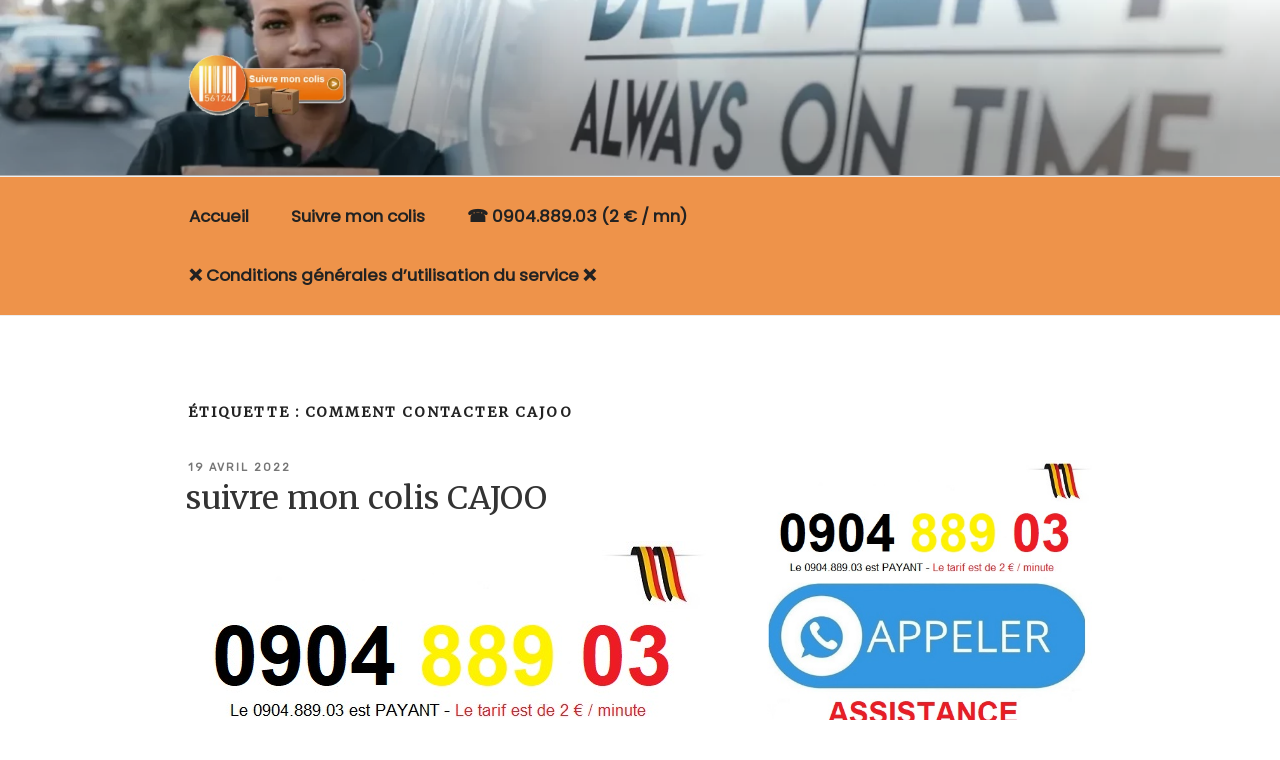

--- FILE ---
content_type: text/html; charset=UTF-8
request_url: https://suivre-mon-colis.be/tag/comment-contacter-cajoo/
body_size: 29233
content:
<!DOCTYPE html><html lang="fr-FR" class="no-js no-svg"><head><meta charset="UTF-8"><meta name="viewport" content="width=device-width, initial-scale=1.0"><link rel="profile" href="https://gmpg.org/xfn/11"> <script>(function(html){html.className = html.className.replace(/\bno-js\b/,'js')})(document.documentElement);</script> <meta name='robots' content='index, follow, max-image-preview:large, max-snippet:-1, max-video-preview:-1' /><link media="all" href="https://suivre-mon-colis.be/wp-content/cache/autoptimize/css/autoptimize_f867fdae20299c92cf263a18985f025a.css" rel="stylesheet"><title>Archives des comment contacter CAJOO - Suivre mon colis Belgique</title><meta name="description" content="comment contacter CAJOO - Suivre mon colis Belgique - Connaître avec précision la date de livraison à votre domicile ou sur votre lieu de travail. suivre-mon-colis.be - 1 sur 1" /><link rel="canonical" href="https://suivre-mon-colis.be/tag/comment-contacter-cajoo/" /><meta property="og:locale" content="fr_FR" /><meta property="og:type" content="article" /><meta property="og:title" content="Archives des comment contacter CAJOO - Suivre mon colis Belgique" /><meta property="og:description" content="comment contacter CAJOO - Suivre mon colis Belgique - Connaître avec précision la date de livraison à votre domicile ou sur votre lieu de travail. suivre-mon-colis.be - 1 sur 1" /><meta property="og:url" content="https://suivre-mon-colis.be/tag/comment-contacter-cajoo/" /><meta property="og:site_name" content="Suivre mon colis Belgique" /><meta name="twitter:card" content="summary_large_image" /> <script type="application/ld+json" class="yoast-schema-graph">{"@context":"https://schema.org","@graph":[{"@type":"CollectionPage","@id":"https://suivre-mon-colis.be/tag/comment-contacter-cajoo/","url":"https://suivre-mon-colis.be/tag/comment-contacter-cajoo/","name":"Archives des comment contacter CAJOO - Suivre mon colis Belgique","isPartOf":{"@id":"https://suivre-mon-colis.be/#website"},"description":"comment contacter CAJOO - Suivre mon colis Belgique - Connaître avec précision la date de livraison à votre domicile ou sur votre lieu de travail. suivre-mon-colis.be - 1 sur 1","breadcrumb":{"@id":"https://suivre-mon-colis.be/tag/comment-contacter-cajoo/#breadcrumb"},"inLanguage":"fr-FR"},{"@type":"BreadcrumbList","@id":"https://suivre-mon-colis.be/tag/comment-contacter-cajoo/#breadcrumb","itemListElement":[{"@type":"ListItem","position":1,"name":"Accueil","item":"https://suivre-mon-colis.be/"},{"@type":"ListItem","position":2,"name":"comment contacter CAJOO"}]},{"@type":"WebSite","@id":"https://suivre-mon-colis.be/#website","url":"https://suivre-mon-colis.be/","name":"Suivre mon colis Belgique","description":"","publisher":{"@id":"https://suivre-mon-colis.be/#organization"},"potentialAction":[{"@type":"SearchAction","target":{"@type":"EntryPoint","urlTemplate":"https://suivre-mon-colis.be/?s={search_term_string}"},"query-input":{"@type":"PropertyValueSpecification","valueRequired":true,"valueName":"search_term_string"}}],"inLanguage":"fr-FR"},{"@type":"Organization","@id":"https://suivre-mon-colis.be/#organization","name":"Suivre mon colis","url":"https://suivre-mon-colis.be/","logo":{"@type":"ImageObject","inLanguage":"fr-FR","@id":"https://suivre-mon-colis.be/#/schema/logo/image/","url":"https://suivre-mon-colis.be/wp-content/uploads/2021/07/logo-suivre-mon-colis.png","contentUrl":"https://suivre-mon-colis.be/wp-content/uploads/2021/07/logo-suivre-mon-colis.png","width":312,"height":152,"caption":"Suivre mon colis"},"image":{"@id":"https://suivre-mon-colis.be/#/schema/logo/image/"}}]}</script> <link rel='dns-prefetch' href='//cdn.jsdelivr.net' /><link rel='dns-prefetch' href='//stats.wp.com' /><link rel='preconnect' href='//c0.wp.com' /><link href='https://sp-ao.shortpixel.ai' rel='preconnect' /><link rel="alternate" type="application/rss+xml" title="Suivre mon colis Belgique &raquo; Flux" href="https://suivre-mon-colis.be/feed/" /><link rel="alternate" type="application/rss+xml" title="Suivre mon colis Belgique &raquo; Flux des commentaires" href="https://suivre-mon-colis.be/comments/feed/" /><link rel="alternate" type="application/rss+xml" title="Suivre mon colis Belgique &raquo; Flux de l’étiquette comment contacter CAJOO" href="https://suivre-mon-colis.be/tag/comment-contacter-cajoo/feed/" />  <script src="https://www.googletagmanager.com/gtag/js?id=G-L962TMP4BC"  data-cfasync="false" data-wpfc-render="false" async></script> <script data-cfasync="false" data-wpfc-render="false">var mi_version = '9.11.1';
				var mi_track_user = true;
				var mi_no_track_reason = '';
								var MonsterInsightsDefaultLocations = {"page_location":"https:\/\/suivre-mon-colis.be\/tag\/comment-contacter-cajoo\/"};
								if ( typeof MonsterInsightsPrivacyGuardFilter === 'function' ) {
					var MonsterInsightsLocations = (typeof MonsterInsightsExcludeQuery === 'object') ? MonsterInsightsPrivacyGuardFilter( MonsterInsightsExcludeQuery ) : MonsterInsightsPrivacyGuardFilter( MonsterInsightsDefaultLocations );
				} else {
					var MonsterInsightsLocations = (typeof MonsterInsightsExcludeQuery === 'object') ? MonsterInsightsExcludeQuery : MonsterInsightsDefaultLocations;
				}

								var disableStrs = [
										'ga-disable-G-L962TMP4BC',
									];

				/* Function to detect opted out users */
				function __gtagTrackerIsOptedOut() {
					for (var index = 0; index < disableStrs.length; index++) {
						if (document.cookie.indexOf(disableStrs[index] + '=true') > -1) {
							return true;
						}
					}

					return false;
				}

				/* Disable tracking if the opt-out cookie exists. */
				if (__gtagTrackerIsOptedOut()) {
					for (var index = 0; index < disableStrs.length; index++) {
						window[disableStrs[index]] = true;
					}
				}

				/* Opt-out function */
				function __gtagTrackerOptout() {
					for (var index = 0; index < disableStrs.length; index++) {
						document.cookie = disableStrs[index] + '=true; expires=Thu, 31 Dec 2099 23:59:59 UTC; path=/';
						window[disableStrs[index]] = true;
					}
				}

				if ('undefined' === typeof gaOptout) {
					function gaOptout() {
						__gtagTrackerOptout();
					}
				}
								window.dataLayer = window.dataLayer || [];

				window.MonsterInsightsDualTracker = {
					helpers: {},
					trackers: {},
				};
				if (mi_track_user) {
					function __gtagDataLayer() {
						dataLayer.push(arguments);
					}

					function __gtagTracker(type, name, parameters) {
						if (!parameters) {
							parameters = {};
						}

						if (parameters.send_to) {
							__gtagDataLayer.apply(null, arguments);
							return;
						}

						if (type === 'event') {
														parameters.send_to = monsterinsights_frontend.v4_id;
							var hookName = name;
							if (typeof parameters['event_category'] !== 'undefined') {
								hookName = parameters['event_category'] + ':' + name;
							}

							if (typeof MonsterInsightsDualTracker.trackers[hookName] !== 'undefined') {
								MonsterInsightsDualTracker.trackers[hookName](parameters);
							} else {
								__gtagDataLayer('event', name, parameters);
							}
							
						} else {
							__gtagDataLayer.apply(null, arguments);
						}
					}

					__gtagTracker('js', new Date());
					__gtagTracker('set', {
						'developer_id.dZGIzZG': true,
											});
					if ( MonsterInsightsLocations.page_location ) {
						__gtagTracker('set', MonsterInsightsLocations);
					}
										__gtagTracker('config', 'G-L962TMP4BC', {"forceSSL":"true","link_attribution":"true"} );
										window.gtag = __gtagTracker;										(function () {
						/* https://developers.google.com/analytics/devguides/collection/analyticsjs/ */
						/* ga and __gaTracker compatibility shim. */
						var noopfn = function () {
							return null;
						};
						var newtracker = function () {
							return new Tracker();
						};
						var Tracker = function () {
							return null;
						};
						var p = Tracker.prototype;
						p.get = noopfn;
						p.set = noopfn;
						p.send = function () {
							var args = Array.prototype.slice.call(arguments);
							args.unshift('send');
							__gaTracker.apply(null, args);
						};
						var __gaTracker = function () {
							var len = arguments.length;
							if (len === 0) {
								return;
							}
							var f = arguments[len - 1];
							if (typeof f !== 'object' || f === null || typeof f.hitCallback !== 'function') {
								if ('send' === arguments[0]) {
									var hitConverted, hitObject = false, action;
									if ('event' === arguments[1]) {
										if ('undefined' !== typeof arguments[3]) {
											hitObject = {
												'eventAction': arguments[3],
												'eventCategory': arguments[2],
												'eventLabel': arguments[4],
												'value': arguments[5] ? arguments[5] : 1,
											}
										}
									}
									if ('pageview' === arguments[1]) {
										if ('undefined' !== typeof arguments[2]) {
											hitObject = {
												'eventAction': 'page_view',
												'page_path': arguments[2],
											}
										}
									}
									if (typeof arguments[2] === 'object') {
										hitObject = arguments[2];
									}
									if (typeof arguments[5] === 'object') {
										Object.assign(hitObject, arguments[5]);
									}
									if ('undefined' !== typeof arguments[1].hitType) {
										hitObject = arguments[1];
										if ('pageview' === hitObject.hitType) {
											hitObject.eventAction = 'page_view';
										}
									}
									if (hitObject) {
										action = 'timing' === arguments[1].hitType ? 'timing_complete' : hitObject.eventAction;
										hitConverted = mapArgs(hitObject);
										__gtagTracker('event', action, hitConverted);
									}
								}
								return;
							}

							function mapArgs(args) {
								var arg, hit = {};
								var gaMap = {
									'eventCategory': 'event_category',
									'eventAction': 'event_action',
									'eventLabel': 'event_label',
									'eventValue': 'event_value',
									'nonInteraction': 'non_interaction',
									'timingCategory': 'event_category',
									'timingVar': 'name',
									'timingValue': 'value',
									'timingLabel': 'event_label',
									'page': 'page_path',
									'location': 'page_location',
									'title': 'page_title',
									'referrer' : 'page_referrer',
								};
								for (arg in args) {
																		if (!(!args.hasOwnProperty(arg) || !gaMap.hasOwnProperty(arg))) {
										hit[gaMap[arg]] = args[arg];
									} else {
										hit[arg] = args[arg];
									}
								}
								return hit;
							}

							try {
								f.hitCallback();
							} catch (ex) {
							}
						};
						__gaTracker.create = newtracker;
						__gaTracker.getByName = newtracker;
						__gaTracker.getAll = function () {
							return [];
						};
						__gaTracker.remove = noopfn;
						__gaTracker.loaded = true;
						window['__gaTracker'] = __gaTracker;
					})();
									} else {
										console.log("");
					(function () {
						function __gtagTracker() {
							return null;
						}

						window['__gtagTracker'] = __gtagTracker;
						window['gtag'] = __gtagTracker;
					})();
									}</script>  <script>window._wpemojiSettings = {"baseUrl":"https:\/\/s.w.org\/images\/core\/emoji\/16.0.1\/72x72\/","ext":".png","svgUrl":"https:\/\/s.w.org\/images\/core\/emoji\/16.0.1\/svg\/","svgExt":".svg","source":{"concatemoji":"https:\/\/suivre-mon-colis.be\/wp-includes\/js\/wp-emoji-release.min.js?ver=eaf5c8db43042c804c31f62fcec588d2"}};
/*! This file is auto-generated */
!function(s,n){var o,i,e;function c(e){try{var t={supportTests:e,timestamp:(new Date).valueOf()};sessionStorage.setItem(o,JSON.stringify(t))}catch(e){}}function p(e,t,n){e.clearRect(0,0,e.canvas.width,e.canvas.height),e.fillText(t,0,0);var t=new Uint32Array(e.getImageData(0,0,e.canvas.width,e.canvas.height).data),a=(e.clearRect(0,0,e.canvas.width,e.canvas.height),e.fillText(n,0,0),new Uint32Array(e.getImageData(0,0,e.canvas.width,e.canvas.height).data));return t.every(function(e,t){return e===a[t]})}function u(e,t){e.clearRect(0,0,e.canvas.width,e.canvas.height),e.fillText(t,0,0);for(var n=e.getImageData(16,16,1,1),a=0;a<n.data.length;a++)if(0!==n.data[a])return!1;return!0}function f(e,t,n,a){switch(t){case"flag":return n(e,"\ud83c\udff3\ufe0f\u200d\u26a7\ufe0f","\ud83c\udff3\ufe0f\u200b\u26a7\ufe0f")?!1:!n(e,"\ud83c\udde8\ud83c\uddf6","\ud83c\udde8\u200b\ud83c\uddf6")&&!n(e,"\ud83c\udff4\udb40\udc67\udb40\udc62\udb40\udc65\udb40\udc6e\udb40\udc67\udb40\udc7f","\ud83c\udff4\u200b\udb40\udc67\u200b\udb40\udc62\u200b\udb40\udc65\u200b\udb40\udc6e\u200b\udb40\udc67\u200b\udb40\udc7f");case"emoji":return!a(e,"\ud83e\udedf")}return!1}function g(e,t,n,a){var r="undefined"!=typeof WorkerGlobalScope&&self instanceof WorkerGlobalScope?new OffscreenCanvas(300,150):s.createElement("canvas"),o=r.getContext("2d",{willReadFrequently:!0}),i=(o.textBaseline="top",o.font="600 32px Arial",{});return e.forEach(function(e){i[e]=t(o,e,n,a)}),i}function t(e){var t=s.createElement("script");t.src=e,t.defer=!0,s.head.appendChild(t)}"undefined"!=typeof Promise&&(o="wpEmojiSettingsSupports",i=["flag","emoji"],n.supports={everything:!0,everythingExceptFlag:!0},e=new Promise(function(e){s.addEventListener("DOMContentLoaded",e,{once:!0})}),new Promise(function(t){var n=function(){try{var e=JSON.parse(sessionStorage.getItem(o));if("object"==typeof e&&"number"==typeof e.timestamp&&(new Date).valueOf()<e.timestamp+604800&&"object"==typeof e.supportTests)return e.supportTests}catch(e){}return null}();if(!n){if("undefined"!=typeof Worker&&"undefined"!=typeof OffscreenCanvas&&"undefined"!=typeof URL&&URL.createObjectURL&&"undefined"!=typeof Blob)try{var e="postMessage("+g.toString()+"("+[JSON.stringify(i),f.toString(),p.toString(),u.toString()].join(",")+"));",a=new Blob([e],{type:"text/javascript"}),r=new Worker(URL.createObjectURL(a),{name:"wpTestEmojiSupports"});return void(r.onmessage=function(e){c(n=e.data),r.terminate(),t(n)})}catch(e){}c(n=g(i,f,p,u))}t(n)}).then(function(e){for(var t in e)n.supports[t]=e[t],n.supports.everything=n.supports.everything&&n.supports[t],"flag"!==t&&(n.supports.everythingExceptFlag=n.supports.everythingExceptFlag&&n.supports[t]);n.supports.everythingExceptFlag=n.supports.everythingExceptFlag&&!n.supports.flag,n.DOMReady=!1,n.readyCallback=function(){n.DOMReady=!0}}).then(function(){return e}).then(function(){var e;n.supports.everything||(n.readyCallback(),(e=n.source||{}).concatemoji?t(e.concatemoji):e.wpemoji&&e.twemoji&&(t(e.twemoji),t(e.wpemoji)))}))}((window,document),window._wpemojiSettings);</script> <link rel='stylesheet' id='bootstrap_css-css' href='https://cdn.jsdelivr.net/npm/bootstrap@4.6.1/dist/css/bootstrap.min.css?ver=4.6.1' media='all' /> <script data-cfasync="false" data-wpfc-render="false" id='monsterinsights-frontend-script-js-extra'>var monsterinsights_frontend = {"js_events_tracking":"true","download_extensions":"doc,pdf,ppt,zip,xls,docx,pptx,xlsx","inbound_paths":"[{\"path\":\"\\\/go\\\/\",\"label\":\"affiliate\"},{\"path\":\"\\\/recommend\\\/\",\"label\":\"affiliate\"}]","home_url":"https:\/\/suivre-mon-colis.be","hash_tracking":"false","v4_id":"G-L962TMP4BC"};</script> <script src="https://suivre-mon-colis.be/wp-includes/js/jquery/jquery.min.js?ver=3.7.1" id="jquery-core-js"></script> <script src="https://cdn.jsdelivr.net/npm/jquery@3.5.1/dist/jquery.min.js?ver=eaf5c8db43042c804c31f62fcec588d2" id="bootstrap_jquery_js-js"></script> <script src="https://cdn.jsdelivr.net/npm/bootstrap@4.6.1/dist/js/bootstrap.bundle.min.js?ver=eaf5c8db43042c804c31f62fcec588d2" id="bootstrap_js-js"></script> <script id="twentyseventeen-global-js-extra">var twentyseventeenScreenReaderText = {"quote":"<svg class=\"icon icon-quote-right\" aria-hidden=\"true\" role=\"img\"> <use href=\"#icon-quote-right\" xlink:href=\"#icon-quote-right\"><\/use> <\/svg>","expand":"Ouvrir le sous-menu","collapse":"Fermer le sous-menu","icon":"<svg class=\"icon icon-angle-down\" aria-hidden=\"true\" role=\"img\"> <use href=\"#icon-angle-down\" xlink:href=\"#icon-angle-down\"><\/use> <span class=\"svg-fallback icon-angle-down\"><\/span><\/svg>"};</script> <link rel="https://api.w.org/" href="https://suivre-mon-colis.be/wp-json/" /><link rel="alternate" title="JSON" type="application/json" href="https://suivre-mon-colis.be/wp-json/wp/v2/tags/1545" /><link rel="EditURI" type="application/rsd+xml" title="RSD" href="https://suivre-mon-colis.be/xmlrpc.php?rsd" /><meta name="robots" content="max-image-preview:large" /><link rel="icon" href="https://sp-ao.shortpixel.ai/client/to_webp,q_glossy,ret_img,w_32,h_32/https://suivre-mon-colis.be/wp-content/uploads/2020/10/picto-camion-100x100.jpg" sizes="32x32" /><link rel="icon" href="https://sp-ao.shortpixel.ai/client/to_webp,q_glossy,ret_img,w_192,h_192/https://suivre-mon-colis.be/wp-content/uploads/2020/10/picto-camion-300x300.jpg" sizes="192x192" /><link rel="apple-touch-icon" href="https://sp-ao.shortpixel.ai/client/to_webp,q_glossy,ret_img,w_180,h_180/https://suivre-mon-colis.be/wp-content/uploads/2020/10/picto-camion-300x300.jpg" /><meta name="msapplication-TileImage" content="https://suivre-mon-colis.be/wp-content/uploads/2020/10/picto-camion-300x300.jpg" /></head><body data-rsssl=1 class="archive tag tag-comment-contacter-cajoo tag-1545 wp-custom-logo wp-embed-responsive wp-theme-twentyseventeen group-blog hfeed has-header-image has-sidebar page-one-column title-tagline-hidden colors-light"><div id="page" class="site"> <a class="skip-link screen-reader-text" href="#content"> Aller au contenu principal </a><header id="masthead" class="site-header"><div class="custom-header"><div class="custom-header-media"><div id="wp-custom-header" class="wp-custom-header"><img src="https://sp-ao.shortpixel.ai/client/to_webp,q_glossy,ret_img,w_2000,h_1201/https://suivre-mon-colis.be/wp-content/uploads/2024/02/cropped-suivre-mon-colis-be_bg.webp" width="2000" height="1201" alt="" srcset="https://sp-ao.shortpixel.ai/client/to_webp,q_glossy,ret_img,w_2000/https://suivre-mon-colis.be/wp-content/uploads/2024/02/cropped-suivre-mon-colis-be_bg.webp 2000w, https://sp-ao.shortpixel.ai/client/to_webp,q_glossy,ret_img,w_300/https://suivre-mon-colis.be/wp-content/uploads/2024/02/cropped-suivre-mon-colis-be_bg-300x180.webp 300w, https://sp-ao.shortpixel.ai/client/to_webp,q_glossy,ret_img,w_1024/https://suivre-mon-colis.be/wp-content/uploads/2024/02/cropped-suivre-mon-colis-be_bg-1024x615.webp 1024w, https://sp-ao.shortpixel.ai/client/to_webp,q_glossy,ret_img,w_768/https://suivre-mon-colis.be/wp-content/uploads/2024/02/cropped-suivre-mon-colis-be_bg-768x461.webp 768w, https://sp-ao.shortpixel.ai/client/to_webp,q_glossy,ret_img,w_1536/https://suivre-mon-colis.be/wp-content/uploads/2024/02/cropped-suivre-mon-colis-be_bg-1536x922.webp 1536w" sizes="(max-width: 767px) 200vw, 100vw" decoding="async" fetchpriority="high" /></div></div><div class="site-branding"><div class="wrap"> <a href="https://suivre-mon-colis.be/" class="custom-logo-link" rel="home"><noscript><img width="513" height="250" src="https://sp-ao.shortpixel.ai/client/to_webp,q_glossy,ret_img,w_513,h_250/https://suivre-mon-colis.be/wp-content/uploads/2024/02/cropped-logo-suivre-mon-colis.webp" class="custom-logo" alt="logo" decoding="async" srcset="https://sp-ao.shortpixel.ai/client/to_webp,q_glossy,ret_img,w_513/https://suivre-mon-colis.be/wp-content/uploads/2024/02/cropped-logo-suivre-mon-colis.webp 513w, https://sp-ao.shortpixel.ai/client/to_webp,q_glossy,ret_img,w_300/https://suivre-mon-colis.be/wp-content/uploads/2024/02/cropped-logo-suivre-mon-colis-300x146.webp 300w" sizes="(max-width: 767px) 89vw, (max-width: 1000px) 54vw, (max-width: 1071px) 543px, 580px" /></noscript><img width="513" height="250" src='data:image/svg+xml,%3Csvg%20xmlns=%22http://www.w3.org/2000/svg%22%20viewBox=%220%200%20513%20250%22%3E%3C/svg%3E' data-src="https://sp-ao.shortpixel.ai/client/to_webp,q_glossy,ret_img,w_513,h_250/https://suivre-mon-colis.be/wp-content/uploads/2024/02/cropped-logo-suivre-mon-colis.webp" class="lazyload custom-logo" alt="logo" decoding="async" data-srcset="https://sp-ao.shortpixel.ai/client/to_webp,q_glossy,ret_img,w_513/https://suivre-mon-colis.be/wp-content/uploads/2024/02/cropped-logo-suivre-mon-colis.webp 513w, https://sp-ao.shortpixel.ai/client/to_webp,q_glossy,ret_img,w_300/https://suivre-mon-colis.be/wp-content/uploads/2024/02/cropped-logo-suivre-mon-colis-300x146.webp 300w" data-sizes="(max-width: 767px) 89vw, (max-width: 1000px) 54vw, (max-width: 1071px) 543px, 580px" /></a><div class="site-branding-text"><p class="site-title"><a href="https://suivre-mon-colis.be/" rel="home">Suivre mon colis Belgique</a></p></div></div></div></div><div class="navigation-top"><div class="wrap"><nav id="site-navigation" class="main-navigation" aria-label="Menu supérieur"> <button class="menu-toggle" aria-controls="top-menu" aria-expanded="false"> <svg class="icon icon-bars" aria-hidden="true" role="img"> <use href="#icon-bars" xlink:href="#icon-bars"></use> </svg><svg class="icon icon-close" aria-hidden="true" role="img"> <use href="#icon-close" xlink:href="#icon-close"></use> </svg>Menu </button><div class="menu-menu-superieur-container"><ul id="top-menu" class="menu"><li id="menu-item-22" class="menu-item menu-item-type-custom menu-item-object-custom menu-item-home menu-item-22"><a href="https://suivre-mon-colis.be">Accueil</a></li><li id="menu-item-402" class="menu-item menu-item-type-post_type menu-item-object-post menu-item-402"><a href="https://suivre-mon-colis.be/suivre-mon-colis-suivi-de-colis-en-belgique/">Suivre mon colis</a></li><li id="menu-item-5963" class="menu-item menu-item-type-custom menu-item-object-custom menu-item-5963"><a href="tel:090488903">☎ 0904.889.03 (2 € / mn)</a></li><li id="menu-item-3621" class="menu-item menu-item-type-custom menu-item-object-custom menu-item-3621"><a href="https://cgu.ovh/cgu-conditions-generales-dutilisation/">❌ Conditions générales d&rsquo;utilisation du service ❌</a></li></ul></div></nav></div></div></header><div class="site-content-contain"><div id="content" class="site-content"><div class="wrap"><header class="page-header"><h1 class="page-title">Étiquette : <span>comment contacter CAJOO</span></h1></header><div id="primary" class="content-area"><main id="main" class="site-main"><article id="post-1129" class="post-1129 post type-post status-publish format-standard hentry category-livraison-de-courses tag-comment-contacter-cajoo tag-comment-joindre-cajoo tag-contacter-cajoo tag-erreur-de-commande-cajoo tag-livraison-cajoo tag-produit-defectueux-cajoo tag-reclamation-cajoo tag-remboursement-cajoo tag-retractation-cajoo tag-suivi-de-commande-cajoo tag-suivre-colis-cajoo tag-suivre-ma-commande-cajoo tag-telephone-service-client-cajoo tag-transporteur-cajoo"><header class="entry-header"><div class="entry-meta"><span class="screen-reader-text">Publié le</span> <a href="https://suivre-mon-colis.be/suivre-mon-colis-cajoo/" rel="bookmark"><time class="entry-date published" datetime="2022-04-19T16:02:46+02:00">19 avril 2022</time><time class="updated" datetime="2024-08-07T20:10:05+02:00">7 août 2024</time></a></div><h2 class="entry-title"><a href="https://suivre-mon-colis.be/suivre-mon-colis-cajoo/" rel="bookmark">suivre mon colis CAJOO</a></h2></header><div class="entry-content"><div class="wp-block-image"><figure class="aligncenter size-full"><a href="tel:090488903"><noscript><img decoding="async" width="512" height="619" src="https://sp-ao.shortpixel.ai/client/to_webp,q_glossy,ret_img,w_512,h_619/https://suivre-mon-colis.be/wp-content/uploads/2023/05/NOUVEAU-VISUEL-SMC-BE-NUMERO-REMMEDIA-090488903-1.jpg" alt="suivre-mon-colis.be" class="wp-image-7633" srcset="https://sp-ao.shortpixel.ai/client/to_webp,q_glossy,ret_img,w_512/https://suivre-mon-colis.be/wp-content/uploads/2023/05/NOUVEAU-VISUEL-SMC-BE-NUMERO-REMMEDIA-090488903-1.jpg 512w, https://sp-ao.shortpixel.ai/client/to_webp,q_glossy,ret_img,w_248/https://suivre-mon-colis.be/wp-content/uploads/2023/05/NOUVEAU-VISUEL-SMC-BE-NUMERO-REMMEDIA-090488903-1-248x300.jpg 248w" sizes="(max-width: 512px) 100vw, 512px" /></noscript><img decoding="async" width="512" height="619" src='data:image/svg+xml,%3Csvg%20xmlns=%22http://www.w3.org/2000/svg%22%20viewBox=%220%200%20512%20619%22%3E%3C/svg%3E' data-src="https://sp-ao.shortpixel.ai/client/to_webp,q_glossy,ret_img,w_512,h_619/https://suivre-mon-colis.be/wp-content/uploads/2023/05/NOUVEAU-VISUEL-SMC-BE-NUMERO-REMMEDIA-090488903-1.jpg" alt="suivre-mon-colis.be" class="lazyload wp-image-7633" data-srcset="https://sp-ao.shortpixel.ai/client/to_webp,q_glossy,ret_img,w_512/https://suivre-mon-colis.be/wp-content/uploads/2023/05/NOUVEAU-VISUEL-SMC-BE-NUMERO-REMMEDIA-090488903-1.jpg 512w, https://sp-ao.shortpixel.ai/client/to_webp,q_glossy,ret_img,w_248/https://suivre-mon-colis.be/wp-content/uploads/2023/05/NOUVEAU-VISUEL-SMC-BE-NUMERO-REMMEDIA-090488903-1-248x300.jpg 248w" data-sizes="(max-width: 512px) 100vw, 512px" /></a></figure></div><p><a href="https://suivre-mon-colis.be" target="_blank" rel="noreferrer noopener">suivre ma commande</a> CAJOO &#8211; Vos courses du quotidien livrées chez vous en 15 minutes</p><h2 class="wp-block-heading"><strong>Comment suivre mon colis CAJOO ?</strong></h2><p>suivre mon colis CAJOO : Cajoo est une start-up lancée en 2021. Le concept de Cajoo est simple, il propose un «&nbsp;quick commerce&nbsp;».&nbsp; En d’autres termes plus explicites, c’est une épicerie en ligne.</p><p>Il vous livre vos courses en 15 minutes chrono étant donné que le service est ouvert tous les jours de 7h du matin jusqu’ de 7h du matin jusqu’à minuit. Cependant, cet horaire est de 2h du matin tous les jeudis et dimanches.&nbsp; Les nouveautés de Cajoo sont disponibles sur son site officiel&nbsp;: <a href="https://www.cajoo.eu/">https://www.cajoo.eu/</a>.</p><h2 class="wp-block-heading"><strong>Comment faire un suivi de mon colis CAJOO ?</strong></h2><p>Vous désirez suivre l&rsquo;acheminement de vos colis et connaître la date de livraison de votre commande ?? nous pouvons vous venir en aide H24 et 7/7 [prestation de service indépendante de la marque &#8211; L&rsquo;utilisation de notre service nécessite d&rsquo;avoir un numéro de suivi de colis &#8211; Un numéro de commande ne suffit pas].</p><p>Le frais de la livraison est 1,95 euro. Cependant, si vos achats dépassent les 30 euros, la livraison est offerte par l’entreprise. Vous pouvez directement passer vos commandes via le site en vous connectant sur «&nbsp;mon compte&nbsp;». Ainsi votre navigation et vos recherches seront facilitées.</p><p>Par ailleurs, Cajoo livre dans plusieurs villes. Pour voir celui qui est le plus proche de chez vous &nbsp;pouvez appuyer sur ce lien&nbsp;: <a href="https://www.cajoo.eu/nos-zones-de-livraison">https://www.cajoo.eu/nos-zones-de-livraison</a>. Toutefois, sur cette même page, vous pouvez de suite envoyer votre mail, code postal et enfin votre téléphone. De ce fait, vous cliquez sur le bouton «&nbsp;c’est OK&nbsp;!&nbsp;».&nbsp; Les livreurs&nbsp; l’entreprise vous informerons dès leur arriver sur les lieux.&nbsp;</p><p>Le délai de rétractation est de 14 jours à compter la date de réception du colis. Au-delà de cela, le retour des produits ne sera plus possible. Toutefois, le produit doit rester dans son emballage d’origine et non utilisé ni lavé. &nbsp;&nbsp;&nbsp;</p><p>A priori, vous pouvez faire un suivi de votre commande via le site. Vous n’avez qu’à appuyer sur le bandeau rouge de suivi de commande qui se trouve en bas de la page. Des informations vous seront ainsi partager. &nbsp;</p><ul class="wp-block-list"><li><strong>Comment faire un suivi de mon colis CAJOO jusqu’à sa livraison&nbsp;?</strong></li><li><strong>Je voudrais faire un achat en ligne&nbsp;via CAJOO, est-ce-possible ?</strong></li><li><strong>Pourrais-je contacter le service client de CAJOO ?&nbsp;</strong></li><li><strong>Le paiement en ligne est sécurisé, fiable et sans fraude&nbsp;?</strong></li></ul><h2 class="wp-block-heading"><strong>Comment joindre le service client CAJOO ?</strong></h2><p>Devenir partenaire de la marque est possible. Nul besoin de vous déplacer. Cajoo vous propose de lui envoyer vos demandes via ce lien&nbsp;: <a href="mailto:collab@cajoo.eu">collab@cajoo.eu</a>, si cet aventure vous tente.</p><p>Il d’autant plus possible d’obtenir un emploi chez Cajoo. Vous pouvez consulter les offres d’emplois grâce à cette coordonnée: <a href="https://apply.workable.com/cajoo/">https://apply.workable.com/cajoo/</a>.</p><p>La presse est aussi inviter à envoyer ses questions et à se communiquer avec la marque via cette adresse mail&nbsp;: <a href="mailto:press@cajoo.eu">press@cajoo.eu</a>.</p><p>Cependant, pour prendre contact directement avec la société, cette coordonnée est disponible de suite: <a href="mailto:hello@cajoo.eu">hello@cajoo.eu</a>, vous pouvez envoyer de suite votre mail.</p><p>Toutefois, Cajoo est présent sur les réseaux sociaux les plus utilisés. En outre, vous pouvez envoyer vos messages et vos remarques mais également suivre les actualités des produits vendus via ces réseaux.</p><ul class="wp-block-list"><li>Facebook: <a href="https://www.facebook.com/cajooapp">https://www.facebook.com/cajooapp</a></li><li>Twitter: <a href="https://twitter.com/cajooapp">https://twitter.com/cajooapp</a></li><li>Instagram: <a href="https://www.instagram.com/cajooapp/?hl=fr">https://www.instagram.com/cajooapp/</a></li><li>YouTube: <a href="https://www.youtube.com/channel/UCBBygVgyalWymCIp7fRatng">https://www.youtube.com/channel/UCBBygVgyalWymCIp7fRatng</a></li><li>LinkedIn: <a href="https://www.linkedin.com/company/cajooapp/">https://www.linkedin.com/company/cajooapp/</a></li><li>TikTok: <a href="mailto:https://www.tiktok.com/@cajooapp">https://www.tiktok.com/@cajooapp</a></li></ul></div></article></main></div><aside id="secondary" class="widget-area" aria-label="Colonne latérale du blog"><section id="block-2" class="widget widget_block widget_media_image"><div class="wp-block-image d-none d-md-block"><figure class="aligncenter size-full FixedWidget__fixed_widget"><a href="tel:090488903"><noscript><img decoding="async" width="512" height="619" src="https://sp-ao.shortpixel.ai/client/to_webp,q_glossy,ret_img,w_512,h_619/https://suivre-mon-colis.be/wp-content/uploads/2023/05/NOUVEAU-VISUEL-SMC-BE-NUMERO-REMMEDIA-090488903.jpg" alt="service assistance et aide" class="wp-image-7632" srcset="https://sp-ao.shortpixel.ai/client/to_webp,q_glossy,ret_img,w_512/https://suivre-mon-colis.be/wp-content/uploads/2023/05/NOUVEAU-VISUEL-SMC-BE-NUMERO-REMMEDIA-090488903.jpg 512w, https://sp-ao.shortpixel.ai/client/to_webp,q_glossy,ret_img,w_248/https://suivre-mon-colis.be/wp-content/uploads/2023/05/NOUVEAU-VISUEL-SMC-BE-NUMERO-REMMEDIA-090488903-248x300.jpg 248w" sizes="(max-width: 512px) 100vw, 512px" /></noscript><img decoding="async" width="512" height="619" src='data:image/svg+xml,%3Csvg%20xmlns=%22http://www.w3.org/2000/svg%22%20viewBox=%220%200%20512%20619%22%3E%3C/svg%3E' data-src="https://sp-ao.shortpixel.ai/client/to_webp,q_glossy,ret_img,w_512,h_619/https://suivre-mon-colis.be/wp-content/uploads/2023/05/NOUVEAU-VISUEL-SMC-BE-NUMERO-REMMEDIA-090488903.jpg" alt="service assistance et aide" class="lazyload wp-image-7632" data-srcset="https://sp-ao.shortpixel.ai/client/to_webp,q_glossy,ret_img,w_512/https://suivre-mon-colis.be/wp-content/uploads/2023/05/NOUVEAU-VISUEL-SMC-BE-NUMERO-REMMEDIA-090488903.jpg 512w, https://sp-ao.shortpixel.ai/client/to_webp,q_glossy,ret_img,w_248/https://suivre-mon-colis.be/wp-content/uploads/2023/05/NOUVEAU-VISUEL-SMC-BE-NUMERO-REMMEDIA-090488903-248x300.jpg 248w" data-sizes="(max-width: 512px) 100vw, 512px" /></a></figure></div></section><section id="search-3" class="widget widget_search"><h2 class="widget-title">Rechercher</h2><form role="search" method="get" class="search-form" action="https://suivre-mon-colis.be/"> <label for="search-form-1"> <span class="screen-reader-text"> Recherche pour : </span> </label> <input type="search" id="search-form-1" class="search-field" placeholder="Recherche&hellip;" value="" name="s" /> <button type="submit" class="search-submit"><svg class="icon icon-search" aria-hidden="true" role="img"> <use href="#icon-search" xlink:href="#icon-search"></use> </svg><span class="screen-reader-text"> Recherche </span></button></form></section><section id="recent-posts-3" class="widget widget_recent_entries"><h2 class="widget-title">Articles récents</h2><nav aria-label="Articles récents"><ul><li> <a href="https://suivre-mon-colis.be/suivre-mon-colis-kalista-parfums/">suivre mon colis KALISTA PARFUMS</a></li><li> <a href="https://suivre-mon-colis.be/suivre-mon-colis-bleu-libellule/">suivre mon colis BLEU LIBELLULE</a></li><li> <a href="https://suivre-mon-colis.be/suivre-mon-colis-comptoir-de-lhomme/">suivre mon colis COMPTOIR DE L&rsquo;HOMME</a></li><li> <a href="https://suivre-mon-colis.be/suivre-mon-colis-rasoir-service/">suivre mon colis RASOIR SERVICE</a></li><li> <a href="https://suivre-mon-colis.be/suivre-mon-colis-diouda/">suivre mon colis DIOUDA</a></li></ul></nav></section><section id="media_image-2" class="widget widget_media_image"><noscript><img width="247" height="204" src="https://sp-ao.shortpixel.ai/client/to_webp,q_glossy,ret_img,w_247,h_204/https://suivre-mon-colis.be/wp-content/uploads/2022/07/cartebelgique.png" class="image wp-image-2090  attachment-full size-full" alt="" style="max-width: 100%; height: auto;" decoding="async" sizes="(max-width: 767px) 89vw, (max-width: 1000px) 54vw, (max-width: 1071px) 543px, 580px" /></noscript><img width="247" height="204" src='data:image/svg+xml,%3Csvg%20xmlns=%22http://www.w3.org/2000/svg%22%20viewBox=%220%200%20247%20204%22%3E%3C/svg%3E' data-src="https://sp-ao.shortpixel.ai/client/to_webp,q_glossy,ret_img,w_247,h_204/https://suivre-mon-colis.be/wp-content/uploads/2022/07/cartebelgique.png" class="lazyload image wp-image-2090  attachment-full size-full" alt="" style="max-width: 100%; height: auto;" decoding="async" data-sizes="(max-width: 767px) 89vw, (max-width: 1000px) 54vw, (max-width: 1071px) 543px, 580px" /></section><section id="media_gallery-2" class="widget widget_media_gallery"><div class="tiled-gallery type-rectangular tiled-gallery-unresized" data-original-width="525" data-carousel-extra='null' itemscope itemtype="http://schema.org/ImageGallery" ><div class="gallery-row" style="width: 525px; height: 263px;" data-original-width="525" data-original-height="263" ><div class="gallery-group images-1" style="width: 263px; height: 263px;" data-original-width="263" data-original-height="263" ><div class="tiled-gallery-item tiled-gallery-item-large" itemprop="associatedMedia" itemscope itemtype="http://schema.org/ImageObject"> <a href="https://suivre-mon-colis.be/suivre-mon-colis-ediloisir-ediloisir-materiel-de-chasse-et-randonnee-boutique-en-ligne/suivre-mon-colis-ediloisir-suivi-de-colis-ediloisir/" border="0" itemprop="url"><meta itemprop="width" content="259"><meta itemprop="height" content="259"> <noscript><img decoding="async" class="" data-attachment-id="657" data-orig-file="https://suivre-mon-colis.be/wp-content/uploads/2021/10/suivre-mon-colis-EDILOISIR-suivi-de-colis-EDILOISIR.jpg" data-orig-size="225,225" data-comments-opened="1" data-image-meta="{&quot;aperture&quot;:&quot;0&quot;,&quot;credit&quot;:&quot;&quot;,&quot;camera&quot;:&quot;&quot;,&quot;caption&quot;:&quot;&quot;,&quot;created_timestamp&quot;:&quot;0&quot;,&quot;copyright&quot;:&quot;&quot;,&quot;focal_length&quot;:&quot;0&quot;,&quot;iso&quot;:&quot;0&quot;,&quot;shutter_speed&quot;:&quot;0&quot;,&quot;title&quot;:&quot;&quot;,&quot;orientation&quot;:&quot;0&quot;}" data-image-title="suivre-mon-colis-EDILOISIR-suivi-de-colis-EDILOISIR" data-image-description="" data-medium-file="https://suivre-mon-colis.be/wp-content/uploads/2021/10/suivre-mon-colis-EDILOISIR-suivi-de-colis-EDILOISIR.jpg" data-large-file="https://suivre-mon-colis.be/wp-content/uploads/2021/10/suivre-mon-colis-EDILOISIR-suivi-de-colis-EDILOISIR.jpg" src="https://sp-ao.shortpixel.ai/client/to_webp,q_glossy,ret_img,w_259,h_259/https://suivre-mon-colis.be/wp-content/uploads/2021/10/suivre-mon-colis-EDILOISIR-suivi-de-colis-EDILOISIR.jpg" srcset="https://sp-ao.shortpixel.ai/client/to_webp,q_glossy,ret_img,w_225/https://suivre-mon-colis.be/wp-content/uploads/2021/10/suivre-mon-colis-EDILOISIR-suivi-de-colis-EDILOISIR.jpg 225w, https://sp-ao.shortpixel.ai/client/to_webp,q_glossy,ret_img,w_150/https://suivre-mon-colis.be/wp-content/uploads/2021/10/suivre-mon-colis-EDILOISIR-suivi-de-colis-EDILOISIR-150x150.jpg 150w, https://sp-ao.shortpixel.ai/client/to_webp,q_glossy,ret_img,w_100/https://suivre-mon-colis.be/wp-content/uploads/2021/10/suivre-mon-colis-EDILOISIR-suivi-de-colis-EDILOISIR-100x100.jpg 100w" width="259" height="259" loading="lazy" data-original-width="259" data-original-height="259" itemprop="http://schema.org/image" title="suivre-mon-colis-EDILOISIR-suivi-de-colis-EDILOISIR" alt="suivre-mon-colis-EDILOISIR-suivi-de-colis-EDILOISIR" style="width: 259px; height: 259px;" /></noscript><img decoding="async" class="lazyload " data-attachment-id="657" data-orig-file="https://suivre-mon-colis.be/wp-content/uploads/2021/10/suivre-mon-colis-EDILOISIR-suivi-de-colis-EDILOISIR.jpg" data-orig-size="225,225" data-comments-opened="1" data-image-meta="{&quot;aperture&quot;:&quot;0&quot;,&quot;credit&quot;:&quot;&quot;,&quot;camera&quot;:&quot;&quot;,&quot;caption&quot;:&quot;&quot;,&quot;created_timestamp&quot;:&quot;0&quot;,&quot;copyright&quot;:&quot;&quot;,&quot;focal_length&quot;:&quot;0&quot;,&quot;iso&quot;:&quot;0&quot;,&quot;shutter_speed&quot;:&quot;0&quot;,&quot;title&quot;:&quot;&quot;,&quot;orientation&quot;:&quot;0&quot;}" data-image-title="suivre-mon-colis-EDILOISIR-suivi-de-colis-EDILOISIR" data-image-description="" data-medium-file="https://suivre-mon-colis.be/wp-content/uploads/2021/10/suivre-mon-colis-EDILOISIR-suivi-de-colis-EDILOISIR.jpg" data-large-file="https://suivre-mon-colis.be/wp-content/uploads/2021/10/suivre-mon-colis-EDILOISIR-suivi-de-colis-EDILOISIR.jpg" src='data:image/svg+xml,%3Csvg%20xmlns=%22http://www.w3.org/2000/svg%22%20viewBox=%220%200%20259%20259%22%3E%3C/svg%3E' data-src="https://sp-ao.shortpixel.ai/client/to_webp,q_glossy,ret_img,w_259,h_259/https://suivre-mon-colis.be/wp-content/uploads/2021/10/suivre-mon-colis-EDILOISIR-suivi-de-colis-EDILOISIR.jpg" data-srcset="https://sp-ao.shortpixel.ai/client/to_webp,q_glossy,ret_img,w_225/https://suivre-mon-colis.be/wp-content/uploads/2021/10/suivre-mon-colis-EDILOISIR-suivi-de-colis-EDILOISIR.jpg 225w, https://sp-ao.shortpixel.ai/client/to_webp,q_glossy,ret_img,w_150/https://suivre-mon-colis.be/wp-content/uploads/2021/10/suivre-mon-colis-EDILOISIR-suivi-de-colis-EDILOISIR-150x150.jpg 150w, https://sp-ao.shortpixel.ai/client/to_webp,q_glossy,ret_img,w_100/https://suivre-mon-colis.be/wp-content/uploads/2021/10/suivre-mon-colis-EDILOISIR-suivi-de-colis-EDILOISIR-100x100.jpg 100w" width="259" height="259" loading="lazy" data-original-width="259" data-original-height="259" itemprop="http://schema.org/image" title="suivre-mon-colis-EDILOISIR-suivi-de-colis-EDILOISIR" alt="suivre-mon-colis-EDILOISIR-suivi-de-colis-EDILOISIR" style="width: 259px; height: 259px;" /> </a></div></div><div class="gallery-group images-1" style="width: 262px; height: 263px;" data-original-width="262" data-original-height="263" ><div class="tiled-gallery-item tiled-gallery-item-large" itemprop="associatedMedia" itemscope itemtype="http://schema.org/ImageObject"> <a href="https://suivre-mon-colis.be/suivre-mon-colis-dessus-dessous-lingerie-dessus-dessous-lingerie-femme-de-luxe-et-vente-en-ligne/suivre-mon-colis-dessus-dessous-lingerie-suivi-de-colis-dessus-dessous-lingerie/" border="0" itemprop="url"><meta itemprop="width" content="258"><meta itemprop="height" content="259"> <noscript><img decoding="async" class="" data-attachment-id="651" data-orig-file="https://suivre-mon-colis.be/wp-content/uploads/2021/10/suivre-mon-colis-DESSUS-DESSOUS-LINGERIE-suivi-de-colis-DESSUS-DESSOUS-LINGERIE.jpg" data-orig-size="700,700" data-comments-opened="1" data-image-meta="{&quot;aperture&quot;:&quot;0&quot;,&quot;credit&quot;:&quot;&quot;,&quot;camera&quot;:&quot;&quot;,&quot;caption&quot;:&quot;&quot;,&quot;created_timestamp&quot;:&quot;0&quot;,&quot;copyright&quot;:&quot;&quot;,&quot;focal_length&quot;:&quot;0&quot;,&quot;iso&quot;:&quot;0&quot;,&quot;shutter_speed&quot;:&quot;0&quot;,&quot;title&quot;:&quot;&quot;,&quot;orientation&quot;:&quot;0&quot;}" data-image-title="suivre-mon-colis-DESSUS-DESSOUS-LINGERIE-suivi-de-colis-DESSUS-DESSOUS-LINGERIE" data-image-description="" data-medium-file="https://suivre-mon-colis.be/wp-content/uploads/2021/10/suivre-mon-colis-DESSUS-DESSOUS-LINGERIE-suivi-de-colis-DESSUS-DESSOUS-LINGERIE-300x300.jpg" data-large-file="https://suivre-mon-colis.be/wp-content/uploads/2021/10/suivre-mon-colis-DESSUS-DESSOUS-LINGERIE-suivi-de-colis-DESSUS-DESSOUS-LINGERIE.jpg" src="https://sp-ao.shortpixel.ai/client/to_webp,q_glossy,ret_img,w_258,h_259/https://suivre-mon-colis.be/wp-content/uploads/2021/10/suivre-mon-colis-DESSUS-DESSOUS-LINGERIE-suivi-de-colis-DESSUS-DESSOUS-LINGERIE.jpg" srcset="https://sp-ao.shortpixel.ai/client/to_webp,q_glossy,ret_img,w_700/https://suivre-mon-colis.be/wp-content/uploads/2021/10/suivre-mon-colis-DESSUS-DESSOUS-LINGERIE-suivi-de-colis-DESSUS-DESSOUS-LINGERIE.jpg 700w, https://sp-ao.shortpixel.ai/client/to_webp,q_glossy,ret_img,w_300/https://suivre-mon-colis.be/wp-content/uploads/2021/10/suivre-mon-colis-DESSUS-DESSOUS-LINGERIE-suivi-de-colis-DESSUS-DESSOUS-LINGERIE-300x300.jpg 300w, https://sp-ao.shortpixel.ai/client/to_webp,q_glossy,ret_img,w_150/https://suivre-mon-colis.be/wp-content/uploads/2021/10/suivre-mon-colis-DESSUS-DESSOUS-LINGERIE-suivi-de-colis-DESSUS-DESSOUS-LINGERIE-150x150.jpg 150w, https://sp-ao.shortpixel.ai/client/to_webp,q_glossy,ret_img,w_100/https://suivre-mon-colis.be/wp-content/uploads/2021/10/suivre-mon-colis-DESSUS-DESSOUS-LINGERIE-suivi-de-colis-DESSUS-DESSOUS-LINGERIE-100x100.jpg 100w" width="258" height="259" loading="lazy" data-original-width="258" data-original-height="259" itemprop="http://schema.org/image" title="suivre-mon-colis-DESSUS-DESSOUS-LINGERIE-suivi-de-colis-DESSUS-DESSOUS-LINGERIE" alt="suivre-mon-colis-DESSUS-DESSOUS-LINGERIE-suivi-de-colis-DESSUS-DESSOUS-LINGERIE" style="width: 258px; height: 259px;" /></noscript><img decoding="async" class="lazyload " data-attachment-id="651" data-orig-file="https://suivre-mon-colis.be/wp-content/uploads/2021/10/suivre-mon-colis-DESSUS-DESSOUS-LINGERIE-suivi-de-colis-DESSUS-DESSOUS-LINGERIE.jpg" data-orig-size="700,700" data-comments-opened="1" data-image-meta="{&quot;aperture&quot;:&quot;0&quot;,&quot;credit&quot;:&quot;&quot;,&quot;camera&quot;:&quot;&quot;,&quot;caption&quot;:&quot;&quot;,&quot;created_timestamp&quot;:&quot;0&quot;,&quot;copyright&quot;:&quot;&quot;,&quot;focal_length&quot;:&quot;0&quot;,&quot;iso&quot;:&quot;0&quot;,&quot;shutter_speed&quot;:&quot;0&quot;,&quot;title&quot;:&quot;&quot;,&quot;orientation&quot;:&quot;0&quot;}" data-image-title="suivre-mon-colis-DESSUS-DESSOUS-LINGERIE-suivi-de-colis-DESSUS-DESSOUS-LINGERIE" data-image-description="" data-medium-file="https://suivre-mon-colis.be/wp-content/uploads/2021/10/suivre-mon-colis-DESSUS-DESSOUS-LINGERIE-suivi-de-colis-DESSUS-DESSOUS-LINGERIE-300x300.jpg" data-large-file="https://suivre-mon-colis.be/wp-content/uploads/2021/10/suivre-mon-colis-DESSUS-DESSOUS-LINGERIE-suivi-de-colis-DESSUS-DESSOUS-LINGERIE.jpg" src='data:image/svg+xml,%3Csvg%20xmlns=%22http://www.w3.org/2000/svg%22%20viewBox=%220%200%20258%20259%22%3E%3C/svg%3E' data-src="https://sp-ao.shortpixel.ai/client/to_webp,q_glossy,ret_img,w_258,h_259/https://suivre-mon-colis.be/wp-content/uploads/2021/10/suivre-mon-colis-DESSUS-DESSOUS-LINGERIE-suivi-de-colis-DESSUS-DESSOUS-LINGERIE.jpg" data-srcset="https://sp-ao.shortpixel.ai/client/to_webp,q_glossy,ret_img,w_700/https://suivre-mon-colis.be/wp-content/uploads/2021/10/suivre-mon-colis-DESSUS-DESSOUS-LINGERIE-suivi-de-colis-DESSUS-DESSOUS-LINGERIE.jpg 700w, https://sp-ao.shortpixel.ai/client/to_webp,q_glossy,ret_img,w_300/https://suivre-mon-colis.be/wp-content/uploads/2021/10/suivre-mon-colis-DESSUS-DESSOUS-LINGERIE-suivi-de-colis-DESSUS-DESSOUS-LINGERIE-300x300.jpg 300w, https://sp-ao.shortpixel.ai/client/to_webp,q_glossy,ret_img,w_150/https://suivre-mon-colis.be/wp-content/uploads/2021/10/suivre-mon-colis-DESSUS-DESSOUS-LINGERIE-suivi-de-colis-DESSUS-DESSOUS-LINGERIE-150x150.jpg 150w, https://sp-ao.shortpixel.ai/client/to_webp,q_glossy,ret_img,w_100/https://suivre-mon-colis.be/wp-content/uploads/2021/10/suivre-mon-colis-DESSUS-DESSOUS-LINGERIE-suivi-de-colis-DESSUS-DESSOUS-LINGERIE-100x100.jpg 100w" width="258" height="259" loading="lazy" data-original-width="258" data-original-height="259" itemprop="http://schema.org/image" title="suivre-mon-colis-DESSUS-DESSOUS-LINGERIE-suivi-de-colis-DESSUS-DESSOUS-LINGERIE" alt="suivre-mon-colis-DESSUS-DESSOUS-LINGERIE-suivi-de-colis-DESSUS-DESSOUS-LINGERIE" style="width: 258px; height: 259px;" /> </a></div></div></div><div class="gallery-row" style="width: 525px; height: 256px;" data-original-width="525" data-original-height="256" ><div class="gallery-group images-1" style="width: 525px; height: 256px;" data-original-width="525" data-original-height="256" ><div class="tiled-gallery-item tiled-gallery-item-large" itemprop="associatedMedia" itemscope itemtype="http://schema.org/ImageObject"> <a href="https://suivre-mon-colis.be/suivre-mon-colis-deporvillage-boutique-de-sport-en-ligne-deporvillage/suivre-mon-colis-deporvillage-pour-la-belgique/" border="0" itemprop="url"><meta itemprop="width" content="521"><meta itemprop="height" content="252"> <noscript><img decoding="async" class="" data-attachment-id="641" data-orig-file="https://suivre-mon-colis.be/wp-content/uploads/2021/09/suivre-mon-colis-DEPORVILLAGE-pour-la-Belgique.png" data-orig-size="322,156" data-comments-opened="1" data-image-meta="{&quot;aperture&quot;:&quot;0&quot;,&quot;credit&quot;:&quot;&quot;,&quot;camera&quot;:&quot;&quot;,&quot;caption&quot;:&quot;&quot;,&quot;created_timestamp&quot;:&quot;0&quot;,&quot;copyright&quot;:&quot;&quot;,&quot;focal_length&quot;:&quot;0&quot;,&quot;iso&quot;:&quot;0&quot;,&quot;shutter_speed&quot;:&quot;0&quot;,&quot;title&quot;:&quot;&quot;,&quot;orientation&quot;:&quot;0&quot;}" data-image-title="suivre-mon-colis-DEPORVILLAGE-pour-la-Belgique" data-image-description="" data-medium-file="https://suivre-mon-colis.be/wp-content/uploads/2021/09/suivre-mon-colis-DEPORVILLAGE-pour-la-Belgique-300x145.png" data-large-file="https://suivre-mon-colis.be/wp-content/uploads/2021/09/suivre-mon-colis-DEPORVILLAGE-pour-la-Belgique.png" src="https://sp-ao.shortpixel.ai/client/to_webp,q_glossy,ret_img,w_521,h_252/https://suivre-mon-colis.be/wp-content/uploads/2021/09/suivre-mon-colis-DEPORVILLAGE-pour-la-Belgique.png" srcset="https://sp-ao.shortpixel.ai/client/to_webp,q_glossy,ret_img,w_322/https://suivre-mon-colis.be/wp-content/uploads/2021/09/suivre-mon-colis-DEPORVILLAGE-pour-la-Belgique.png 322w, https://sp-ao.shortpixel.ai/client/to_webp,q_glossy,ret_img,w_300/https://suivre-mon-colis.be/wp-content/uploads/2021/09/suivre-mon-colis-DEPORVILLAGE-pour-la-Belgique-300x145.png 300w" width="521" height="252" loading="lazy" data-original-width="521" data-original-height="252" itemprop="http://schema.org/image" title="suivre-mon-colis-DEPORVILLAGE-pour-la-Belgique" alt="suivre-mon-colis-DEPORVILLAGE-pour-la-Belgique" style="width: 521px; height: 252px;" /></noscript><img decoding="async" class="lazyload " data-attachment-id="641" data-orig-file="https://suivre-mon-colis.be/wp-content/uploads/2021/09/suivre-mon-colis-DEPORVILLAGE-pour-la-Belgique.png" data-orig-size="322,156" data-comments-opened="1" data-image-meta="{&quot;aperture&quot;:&quot;0&quot;,&quot;credit&quot;:&quot;&quot;,&quot;camera&quot;:&quot;&quot;,&quot;caption&quot;:&quot;&quot;,&quot;created_timestamp&quot;:&quot;0&quot;,&quot;copyright&quot;:&quot;&quot;,&quot;focal_length&quot;:&quot;0&quot;,&quot;iso&quot;:&quot;0&quot;,&quot;shutter_speed&quot;:&quot;0&quot;,&quot;title&quot;:&quot;&quot;,&quot;orientation&quot;:&quot;0&quot;}" data-image-title="suivre-mon-colis-DEPORVILLAGE-pour-la-Belgique" data-image-description="" data-medium-file="https://suivre-mon-colis.be/wp-content/uploads/2021/09/suivre-mon-colis-DEPORVILLAGE-pour-la-Belgique-300x145.png" data-large-file="https://suivre-mon-colis.be/wp-content/uploads/2021/09/suivre-mon-colis-DEPORVILLAGE-pour-la-Belgique.png" src='data:image/svg+xml,%3Csvg%20xmlns=%22http://www.w3.org/2000/svg%22%20viewBox=%220%200%20521%20252%22%3E%3C/svg%3E' data-src="https://sp-ao.shortpixel.ai/client/to_webp,q_glossy,ret_img,w_521,h_252/https://suivre-mon-colis.be/wp-content/uploads/2021/09/suivre-mon-colis-DEPORVILLAGE-pour-la-Belgique.png" data-srcset="https://sp-ao.shortpixel.ai/client/to_webp,q_glossy,ret_img,w_322/https://suivre-mon-colis.be/wp-content/uploads/2021/09/suivre-mon-colis-DEPORVILLAGE-pour-la-Belgique.png 322w, https://sp-ao.shortpixel.ai/client/to_webp,q_glossy,ret_img,w_300/https://suivre-mon-colis.be/wp-content/uploads/2021/09/suivre-mon-colis-DEPORVILLAGE-pour-la-Belgique-300x145.png 300w" width="521" height="252" loading="lazy" data-original-width="521" data-original-height="252" itemprop="http://schema.org/image" title="suivre-mon-colis-DEPORVILLAGE-pour-la-Belgique" alt="suivre-mon-colis-DEPORVILLAGE-pour-la-Belgique" style="width: 521px; height: 252px;" /> </a></div></div></div><div class="gallery-row" style="width: 525px; height: 192px;" data-original-width="525" data-original-height="192" ><div class="gallery-group images-1" style="width: 333px; height: 192px;" data-original-width="333" data-original-height="192" ><div class="tiled-gallery-item tiled-gallery-item-large" itemprop="associatedMedia" itemscope itemtype="http://schema.org/ImageObject"> <a href="https://suivre-mon-colis.be/suivre-mon-colis-euro-shopping-site-de-vente-en-ligne-euroshopping-france-belgique-suisse/suivre-mon-colis-euro-shopping-pour-la-belgique/" border="0" itemprop="url"><meta itemprop="width" content="329"><meta itemprop="height" content="188"> <noscript><img decoding="async" class="" data-attachment-id="635" data-orig-file="https://suivre-mon-colis.be/wp-content/uploads/2021/09/suivre-mon-colis-EURO-SHOPPING-pour-la-Belgique.png" data-orig-size="434,247" data-comments-opened="1" data-image-meta="{&quot;aperture&quot;:&quot;0&quot;,&quot;credit&quot;:&quot;&quot;,&quot;camera&quot;:&quot;&quot;,&quot;caption&quot;:&quot;&quot;,&quot;created_timestamp&quot;:&quot;0&quot;,&quot;copyright&quot;:&quot;&quot;,&quot;focal_length&quot;:&quot;0&quot;,&quot;iso&quot;:&quot;0&quot;,&quot;shutter_speed&quot;:&quot;0&quot;,&quot;title&quot;:&quot;&quot;,&quot;orientation&quot;:&quot;0&quot;}" data-image-title="suivre-mon-colis-EURO-SHOPPING-pour-la-Belgique" data-image-description="" data-medium-file="https://suivre-mon-colis.be/wp-content/uploads/2021/09/suivre-mon-colis-EURO-SHOPPING-pour-la-Belgique-300x171.png" data-large-file="https://suivre-mon-colis.be/wp-content/uploads/2021/09/suivre-mon-colis-EURO-SHOPPING-pour-la-Belgique.png" src="https://sp-ao.shortpixel.ai/client/to_webp,q_glossy,ret_img,w_329,h_188/https://suivre-mon-colis.be/wp-content/uploads/2021/09/suivre-mon-colis-EURO-SHOPPING-pour-la-Belgique.png" srcset="https://sp-ao.shortpixel.ai/client/to_webp,q_glossy,ret_img,w_434/https://suivre-mon-colis.be/wp-content/uploads/2021/09/suivre-mon-colis-EURO-SHOPPING-pour-la-Belgique.png 434w, https://sp-ao.shortpixel.ai/client/to_webp,q_glossy,ret_img,w_300/https://suivre-mon-colis.be/wp-content/uploads/2021/09/suivre-mon-colis-EURO-SHOPPING-pour-la-Belgique-300x171.png 300w" width="329" height="188" loading="lazy" data-original-width="329" data-original-height="188" itemprop="http://schema.org/image" title="suivre-mon-colis-EURO-SHOPPING-pour-la-Belgique" alt="suivre-mon-colis-EURO-SHOPPING-pour-la-Belgique" style="width: 329px; height: 188px;" /></noscript><img decoding="async" class="lazyload " data-attachment-id="635" data-orig-file="https://suivre-mon-colis.be/wp-content/uploads/2021/09/suivre-mon-colis-EURO-SHOPPING-pour-la-Belgique.png" data-orig-size="434,247" data-comments-opened="1" data-image-meta="{&quot;aperture&quot;:&quot;0&quot;,&quot;credit&quot;:&quot;&quot;,&quot;camera&quot;:&quot;&quot;,&quot;caption&quot;:&quot;&quot;,&quot;created_timestamp&quot;:&quot;0&quot;,&quot;copyright&quot;:&quot;&quot;,&quot;focal_length&quot;:&quot;0&quot;,&quot;iso&quot;:&quot;0&quot;,&quot;shutter_speed&quot;:&quot;0&quot;,&quot;title&quot;:&quot;&quot;,&quot;orientation&quot;:&quot;0&quot;}" data-image-title="suivre-mon-colis-EURO-SHOPPING-pour-la-Belgique" data-image-description="" data-medium-file="https://suivre-mon-colis.be/wp-content/uploads/2021/09/suivre-mon-colis-EURO-SHOPPING-pour-la-Belgique-300x171.png" data-large-file="https://suivre-mon-colis.be/wp-content/uploads/2021/09/suivre-mon-colis-EURO-SHOPPING-pour-la-Belgique.png" src='data:image/svg+xml,%3Csvg%20xmlns=%22http://www.w3.org/2000/svg%22%20viewBox=%220%200%20329%20188%22%3E%3C/svg%3E' data-src="https://sp-ao.shortpixel.ai/client/to_webp,q_glossy,ret_img,w_329,h_188/https://suivre-mon-colis.be/wp-content/uploads/2021/09/suivre-mon-colis-EURO-SHOPPING-pour-la-Belgique.png" data-srcset="https://sp-ao.shortpixel.ai/client/to_webp,q_glossy,ret_img,w_434/https://suivre-mon-colis.be/wp-content/uploads/2021/09/suivre-mon-colis-EURO-SHOPPING-pour-la-Belgique.png 434w, https://sp-ao.shortpixel.ai/client/to_webp,q_glossy,ret_img,w_300/https://suivre-mon-colis.be/wp-content/uploads/2021/09/suivre-mon-colis-EURO-SHOPPING-pour-la-Belgique-300x171.png 300w" width="329" height="188" loading="lazy" data-original-width="329" data-original-height="188" itemprop="http://schema.org/image" title="suivre-mon-colis-EURO-SHOPPING-pour-la-Belgique" alt="suivre-mon-colis-EURO-SHOPPING-pour-la-Belgique" style="width: 329px; height: 188px;" /> </a></div></div><div class="gallery-group images-1" style="width: 192px; height: 192px;" data-original-width="192" data-original-height="192" ><div class="tiled-gallery-item tiled-gallery-item-small" itemprop="associatedMedia" itemscope itemtype="http://schema.org/ImageObject"> <a href="https://suivre-mon-colis.be/suivre-mon-colis-cache-cache-vetements-et-accessoires-tendance-mode-femme/suivre-mon-colis-cache-cache/" border="0" itemprop="url"><meta itemprop="width" content="188"><meta itemprop="height" content="188"> <noscript><img decoding="async" class="" data-attachment-id="626" data-orig-file="https://suivre-mon-colis.be/wp-content/uploads/2021/09/suivre-mon-colis-Cache-Cache.jpg" data-orig-size="300,300" data-comments-opened="1" data-image-meta="{&quot;aperture&quot;:&quot;0&quot;,&quot;credit&quot;:&quot;&quot;,&quot;camera&quot;:&quot;&quot;,&quot;caption&quot;:&quot;&quot;,&quot;created_timestamp&quot;:&quot;0&quot;,&quot;copyright&quot;:&quot;&quot;,&quot;focal_length&quot;:&quot;0&quot;,&quot;iso&quot;:&quot;0&quot;,&quot;shutter_speed&quot;:&quot;0&quot;,&quot;title&quot;:&quot;&quot;,&quot;orientation&quot;:&quot;0&quot;}" data-image-title="suivre-mon-colis-Cache-Cache" data-image-description="" data-medium-file="https://suivre-mon-colis.be/wp-content/uploads/2021/09/suivre-mon-colis-Cache-Cache-300x300.jpg" data-large-file="https://suivre-mon-colis.be/wp-content/uploads/2021/09/suivre-mon-colis-Cache-Cache.jpg" src="https://sp-ao.shortpixel.ai/client/to_webp,q_glossy,ret_img,w_188,h_188/https://suivre-mon-colis.be/wp-content/uploads/2021/09/suivre-mon-colis-Cache-Cache.jpg" srcset="https://sp-ao.shortpixel.ai/client/to_webp,q_glossy,ret_img,w_300/https://suivre-mon-colis.be/wp-content/uploads/2021/09/suivre-mon-colis-Cache-Cache.jpg 300w, https://sp-ao.shortpixel.ai/client/to_webp,q_glossy,ret_img,w_150/https://suivre-mon-colis.be/wp-content/uploads/2021/09/suivre-mon-colis-Cache-Cache-150x150.jpg 150w, https://sp-ao.shortpixel.ai/client/to_webp,q_glossy,ret_img,w_100/https://suivre-mon-colis.be/wp-content/uploads/2021/09/suivre-mon-colis-Cache-Cache-100x100.jpg 100w" width="188" height="188" loading="lazy" data-original-width="188" data-original-height="188" itemprop="http://schema.org/image" title="suivre-mon-colis-Cache-Cache" alt="suivre-mon-colis-Cache-Cache" style="width: 188px; height: 188px;" /></noscript><img decoding="async" class="lazyload " data-attachment-id="626" data-orig-file="https://suivre-mon-colis.be/wp-content/uploads/2021/09/suivre-mon-colis-Cache-Cache.jpg" data-orig-size="300,300" data-comments-opened="1" data-image-meta="{&quot;aperture&quot;:&quot;0&quot;,&quot;credit&quot;:&quot;&quot;,&quot;camera&quot;:&quot;&quot;,&quot;caption&quot;:&quot;&quot;,&quot;created_timestamp&quot;:&quot;0&quot;,&quot;copyright&quot;:&quot;&quot;,&quot;focal_length&quot;:&quot;0&quot;,&quot;iso&quot;:&quot;0&quot;,&quot;shutter_speed&quot;:&quot;0&quot;,&quot;title&quot;:&quot;&quot;,&quot;orientation&quot;:&quot;0&quot;}" data-image-title="suivre-mon-colis-Cache-Cache" data-image-description="" data-medium-file="https://suivre-mon-colis.be/wp-content/uploads/2021/09/suivre-mon-colis-Cache-Cache-300x300.jpg" data-large-file="https://suivre-mon-colis.be/wp-content/uploads/2021/09/suivre-mon-colis-Cache-Cache.jpg" src='data:image/svg+xml,%3Csvg%20xmlns=%22http://www.w3.org/2000/svg%22%20viewBox=%220%200%20188%20188%22%3E%3C/svg%3E' data-src="https://sp-ao.shortpixel.ai/client/to_webp,q_glossy,ret_img,w_188,h_188/https://suivre-mon-colis.be/wp-content/uploads/2021/09/suivre-mon-colis-Cache-Cache.jpg" data-srcset="https://sp-ao.shortpixel.ai/client/to_webp,q_glossy,ret_img,w_300/https://suivre-mon-colis.be/wp-content/uploads/2021/09/suivre-mon-colis-Cache-Cache.jpg 300w, https://sp-ao.shortpixel.ai/client/to_webp,q_glossy,ret_img,w_150/https://suivre-mon-colis.be/wp-content/uploads/2021/09/suivre-mon-colis-Cache-Cache-150x150.jpg 150w, https://sp-ao.shortpixel.ai/client/to_webp,q_glossy,ret_img,w_100/https://suivre-mon-colis.be/wp-content/uploads/2021/09/suivre-mon-colis-Cache-Cache-100x100.jpg 100w" width="188" height="188" loading="lazy" data-original-width="188" data-original-height="188" itemprop="http://schema.org/image" title="suivre-mon-colis-Cache-Cache" alt="suivre-mon-colis-Cache-Cache" style="width: 188px; height: 188px;" /> </a></div></div></div><div class="gallery-row" style="width: 525px; height: 231px;" data-original-width="525" data-original-height="231" ><div class="gallery-group images-1" style="width: 525px; height: 231px;" data-original-width="525" data-original-height="231" ><div class="tiled-gallery-item tiled-gallery-item-large" itemprop="associatedMedia" itemscope itemtype="http://schema.org/ImageObject"> <a href="https://suivre-mon-colis.be/suivre-mon-colis-chapitre-com-chapitre-com-livres-neufs-et-doccasion-ebooks-livres/suivre-mon-colis-chapitre/" border="0" itemprop="url"><meta itemprop="width" content="521"><meta itemprop="height" content="227"> <noscript><img decoding="async" class="" data-attachment-id="615" data-orig-file="https://suivre-mon-colis.be/wp-content/uploads/2021/09/suivre-mon-colis-Chapitre.jpg" data-orig-size="340,148" data-comments-opened="1" data-image-meta="{&quot;aperture&quot;:&quot;0&quot;,&quot;credit&quot;:&quot;&quot;,&quot;camera&quot;:&quot;&quot;,&quot;caption&quot;:&quot;&quot;,&quot;created_timestamp&quot;:&quot;0&quot;,&quot;copyright&quot;:&quot;&quot;,&quot;focal_length&quot;:&quot;0&quot;,&quot;iso&quot;:&quot;0&quot;,&quot;shutter_speed&quot;:&quot;0&quot;,&quot;title&quot;:&quot;&quot;,&quot;orientation&quot;:&quot;0&quot;}" data-image-title="suivre-mon-colis-Chapitre" data-image-description="" data-medium-file="https://suivre-mon-colis.be/wp-content/uploads/2021/09/suivre-mon-colis-Chapitre-300x131.jpg" data-large-file="https://suivre-mon-colis.be/wp-content/uploads/2021/09/suivre-mon-colis-Chapitre.jpg" src="https://sp-ao.shortpixel.ai/client/to_webp,q_glossy,ret_img,w_521,h_227/https://suivre-mon-colis.be/wp-content/uploads/2021/09/suivre-mon-colis-Chapitre.jpg" srcset="https://sp-ao.shortpixel.ai/client/to_webp,q_glossy,ret_img,w_340/https://suivre-mon-colis.be/wp-content/uploads/2021/09/suivre-mon-colis-Chapitre.jpg 340w, https://sp-ao.shortpixel.ai/client/to_webp,q_glossy,ret_img,w_300/https://suivre-mon-colis.be/wp-content/uploads/2021/09/suivre-mon-colis-Chapitre-300x131.jpg 300w" width="521" height="227" loading="lazy" data-original-width="521" data-original-height="227" itemprop="http://schema.org/image" title="suivre-mon-colis-Chapitre" alt="suivre-mon-colis-Chapitre" style="width: 521px; height: 227px;" /></noscript><img decoding="async" class="lazyload " data-attachment-id="615" data-orig-file="https://suivre-mon-colis.be/wp-content/uploads/2021/09/suivre-mon-colis-Chapitre.jpg" data-orig-size="340,148" data-comments-opened="1" data-image-meta="{&quot;aperture&quot;:&quot;0&quot;,&quot;credit&quot;:&quot;&quot;,&quot;camera&quot;:&quot;&quot;,&quot;caption&quot;:&quot;&quot;,&quot;created_timestamp&quot;:&quot;0&quot;,&quot;copyright&quot;:&quot;&quot;,&quot;focal_length&quot;:&quot;0&quot;,&quot;iso&quot;:&quot;0&quot;,&quot;shutter_speed&quot;:&quot;0&quot;,&quot;title&quot;:&quot;&quot;,&quot;orientation&quot;:&quot;0&quot;}" data-image-title="suivre-mon-colis-Chapitre" data-image-description="" data-medium-file="https://suivre-mon-colis.be/wp-content/uploads/2021/09/suivre-mon-colis-Chapitre-300x131.jpg" data-large-file="https://suivre-mon-colis.be/wp-content/uploads/2021/09/suivre-mon-colis-Chapitre.jpg" src='data:image/svg+xml,%3Csvg%20xmlns=%22http://www.w3.org/2000/svg%22%20viewBox=%220%200%20521%20227%22%3E%3C/svg%3E' data-src="https://sp-ao.shortpixel.ai/client/to_webp,q_glossy,ret_img,w_521,h_227/https://suivre-mon-colis.be/wp-content/uploads/2021/09/suivre-mon-colis-Chapitre.jpg" data-srcset="https://sp-ao.shortpixel.ai/client/to_webp,q_glossy,ret_img,w_340/https://suivre-mon-colis.be/wp-content/uploads/2021/09/suivre-mon-colis-Chapitre.jpg 340w, https://sp-ao.shortpixel.ai/client/to_webp,q_glossy,ret_img,w_300/https://suivre-mon-colis.be/wp-content/uploads/2021/09/suivre-mon-colis-Chapitre-300x131.jpg 300w" width="521" height="227" loading="lazy" data-original-width="521" data-original-height="227" itemprop="http://schema.org/image" title="suivre-mon-colis-Chapitre" alt="suivre-mon-colis-Chapitre" style="width: 521px; height: 227px;" /> </a></div></div></div><div class="gallery-row" style="width: 525px; height: 184px;" data-original-width="525" data-original-height="184" ><div class="gallery-group images-1" style="width: 184px; height: 184px;" data-original-width="184" data-original-height="184" ><div class="tiled-gallery-item tiled-gallery-item-small" itemprop="associatedMedia" itemscope itemtype="http://schema.org/ImageObject"> <a href="https://suivre-mon-colis.be/suivre-mon-colis-decitre-fr-achetez-en-ligne-chez-decitre-paiement-en-ligne-securise/suivre-mon-colis-decitre/" border="0" itemprop="url"><meta itemprop="width" content="180"><meta itemprop="height" content="180"> <noscript><img decoding="async" class="" data-attachment-id="605" data-orig-file="https://suivre-mon-colis.be/wp-content/uploads/2021/09/suivre-mon-colis-Decitre.png" data-orig-size="512,512" data-comments-opened="1" data-image-meta="{&quot;aperture&quot;:&quot;0&quot;,&quot;credit&quot;:&quot;&quot;,&quot;camera&quot;:&quot;&quot;,&quot;caption&quot;:&quot;&quot;,&quot;created_timestamp&quot;:&quot;0&quot;,&quot;copyright&quot;:&quot;&quot;,&quot;focal_length&quot;:&quot;0&quot;,&quot;iso&quot;:&quot;0&quot;,&quot;shutter_speed&quot;:&quot;0&quot;,&quot;title&quot;:&quot;&quot;,&quot;orientation&quot;:&quot;0&quot;}" data-image-title="suivre-mon-colis-Decitre" data-image-description="" data-medium-file="https://suivre-mon-colis.be/wp-content/uploads/2021/09/suivre-mon-colis-Decitre-300x300.png" data-large-file="https://suivre-mon-colis.be/wp-content/uploads/2021/09/suivre-mon-colis-Decitre.png" src="https://sp-ao.shortpixel.ai/client/to_webp,q_glossy,ret_img,w_180,h_180/https://suivre-mon-colis.be/wp-content/uploads/2021/09/suivre-mon-colis-Decitre.png" srcset="https://sp-ao.shortpixel.ai/client/to_webp,q_glossy,ret_img,w_512/https://suivre-mon-colis.be/wp-content/uploads/2021/09/suivre-mon-colis-Decitre.png 512w, https://sp-ao.shortpixel.ai/client/to_webp,q_glossy,ret_img,w_300/https://suivre-mon-colis.be/wp-content/uploads/2021/09/suivre-mon-colis-Decitre-300x300.png 300w, https://sp-ao.shortpixel.ai/client/to_webp,q_glossy,ret_img,w_150/https://suivre-mon-colis.be/wp-content/uploads/2021/09/suivre-mon-colis-Decitre-150x150.png 150w, https://sp-ao.shortpixel.ai/client/to_webp,q_glossy,ret_img,w_100/https://suivre-mon-colis.be/wp-content/uploads/2021/09/suivre-mon-colis-Decitre-100x100.png 100w" width="180" height="180" loading="lazy" data-original-width="180" data-original-height="180" itemprop="http://schema.org/image" title="suivre-mon-colis-Decitre" alt="suivre-mon-colis-Decitre" style="width: 180px; height: 180px;" /></noscript><img decoding="async" class="lazyload " data-attachment-id="605" data-orig-file="https://suivre-mon-colis.be/wp-content/uploads/2021/09/suivre-mon-colis-Decitre.png" data-orig-size="512,512" data-comments-opened="1" data-image-meta="{&quot;aperture&quot;:&quot;0&quot;,&quot;credit&quot;:&quot;&quot;,&quot;camera&quot;:&quot;&quot;,&quot;caption&quot;:&quot;&quot;,&quot;created_timestamp&quot;:&quot;0&quot;,&quot;copyright&quot;:&quot;&quot;,&quot;focal_length&quot;:&quot;0&quot;,&quot;iso&quot;:&quot;0&quot;,&quot;shutter_speed&quot;:&quot;0&quot;,&quot;title&quot;:&quot;&quot;,&quot;orientation&quot;:&quot;0&quot;}" data-image-title="suivre-mon-colis-Decitre" data-image-description="" data-medium-file="https://suivre-mon-colis.be/wp-content/uploads/2021/09/suivre-mon-colis-Decitre-300x300.png" data-large-file="https://suivre-mon-colis.be/wp-content/uploads/2021/09/suivre-mon-colis-Decitre.png" src='data:image/svg+xml,%3Csvg%20xmlns=%22http://www.w3.org/2000/svg%22%20viewBox=%220%200%20180%20180%22%3E%3C/svg%3E' data-src="https://sp-ao.shortpixel.ai/client/to_webp,q_glossy,ret_img,w_180,h_180/https://suivre-mon-colis.be/wp-content/uploads/2021/09/suivre-mon-colis-Decitre.png" data-srcset="https://sp-ao.shortpixel.ai/client/to_webp,q_glossy,ret_img,w_512/https://suivre-mon-colis.be/wp-content/uploads/2021/09/suivre-mon-colis-Decitre.png 512w, https://sp-ao.shortpixel.ai/client/to_webp,q_glossy,ret_img,w_300/https://suivre-mon-colis.be/wp-content/uploads/2021/09/suivre-mon-colis-Decitre-300x300.png 300w, https://sp-ao.shortpixel.ai/client/to_webp,q_glossy,ret_img,w_150/https://suivre-mon-colis.be/wp-content/uploads/2021/09/suivre-mon-colis-Decitre-150x150.png 150w, https://sp-ao.shortpixel.ai/client/to_webp,q_glossy,ret_img,w_100/https://suivre-mon-colis.be/wp-content/uploads/2021/09/suivre-mon-colis-Decitre-100x100.png 100w" width="180" height="180" loading="lazy" data-original-width="180" data-original-height="180" itemprop="http://schema.org/image" title="suivre-mon-colis-Decitre" alt="suivre-mon-colis-Decitre" style="width: 180px; height: 180px;" /> </a></div></div><div class="gallery-group images-1" style="width: 341px; height: 184px;" data-original-width="341" data-original-height="184" ><div class="tiled-gallery-item tiled-gallery-item-large" itemprop="associatedMedia" itemscope itemtype="http://schema.org/ImageObject"> <a href="https://suivre-mon-colis.be/suivre-mon-colis-devianne-devianne-toute-la-mode-la-nouvelle-collection/suivre-mon-colis-devianne/" border="0" itemprop="url"><meta itemprop="width" content="337"><meta itemprop="height" content="180"> <noscript><img decoding="async" class="" data-attachment-id="599" data-orig-file="https://suivre-mon-colis.be/wp-content/uploads/2021/09/suivre-mon-colis-Devianne.png" data-orig-size="560,300" data-comments-opened="1" data-image-meta="{&quot;aperture&quot;:&quot;0&quot;,&quot;credit&quot;:&quot;&quot;,&quot;camera&quot;:&quot;&quot;,&quot;caption&quot;:&quot;&quot;,&quot;created_timestamp&quot;:&quot;0&quot;,&quot;copyright&quot;:&quot;&quot;,&quot;focal_length&quot;:&quot;0&quot;,&quot;iso&quot;:&quot;0&quot;,&quot;shutter_speed&quot;:&quot;0&quot;,&quot;title&quot;:&quot;&quot;,&quot;orientation&quot;:&quot;0&quot;}" data-image-title="suivre-mon-colis-Devianne" data-image-description="" data-medium-file="https://suivre-mon-colis.be/wp-content/uploads/2021/09/suivre-mon-colis-Devianne-300x161.png" data-large-file="https://suivre-mon-colis.be/wp-content/uploads/2021/09/suivre-mon-colis-Devianne.png" src="https://sp-ao.shortpixel.ai/client/to_webp,q_glossy,ret_img,w_337,h_180/https://suivre-mon-colis.be/wp-content/uploads/2021/09/suivre-mon-colis-Devianne.png" srcset="https://sp-ao.shortpixel.ai/client/to_webp,q_glossy,ret_img,w_560/https://suivre-mon-colis.be/wp-content/uploads/2021/09/suivre-mon-colis-Devianne.png 560w, https://sp-ao.shortpixel.ai/client/to_webp,q_glossy,ret_img,w_300/https://suivre-mon-colis.be/wp-content/uploads/2021/09/suivre-mon-colis-Devianne-300x161.png 300w" width="337" height="180" loading="lazy" data-original-width="337" data-original-height="180" itemprop="http://schema.org/image" title="suivre-mon-colis-Devianne" alt="suivre-mon-colis-Devianne" style="width: 337px; height: 180px;" /></noscript><img decoding="async" class="lazyload " data-attachment-id="599" data-orig-file="https://suivre-mon-colis.be/wp-content/uploads/2021/09/suivre-mon-colis-Devianne.png" data-orig-size="560,300" data-comments-opened="1" data-image-meta="{&quot;aperture&quot;:&quot;0&quot;,&quot;credit&quot;:&quot;&quot;,&quot;camera&quot;:&quot;&quot;,&quot;caption&quot;:&quot;&quot;,&quot;created_timestamp&quot;:&quot;0&quot;,&quot;copyright&quot;:&quot;&quot;,&quot;focal_length&quot;:&quot;0&quot;,&quot;iso&quot;:&quot;0&quot;,&quot;shutter_speed&quot;:&quot;0&quot;,&quot;title&quot;:&quot;&quot;,&quot;orientation&quot;:&quot;0&quot;}" data-image-title="suivre-mon-colis-Devianne" data-image-description="" data-medium-file="https://suivre-mon-colis.be/wp-content/uploads/2021/09/suivre-mon-colis-Devianne-300x161.png" data-large-file="https://suivre-mon-colis.be/wp-content/uploads/2021/09/suivre-mon-colis-Devianne.png" src='data:image/svg+xml,%3Csvg%20xmlns=%22http://www.w3.org/2000/svg%22%20viewBox=%220%200%20337%20180%22%3E%3C/svg%3E' data-src="https://sp-ao.shortpixel.ai/client/to_webp,q_glossy,ret_img,w_337,h_180/https://suivre-mon-colis.be/wp-content/uploads/2021/09/suivre-mon-colis-Devianne.png" data-srcset="https://sp-ao.shortpixel.ai/client/to_webp,q_glossy,ret_img,w_560/https://suivre-mon-colis.be/wp-content/uploads/2021/09/suivre-mon-colis-Devianne.png 560w, https://sp-ao.shortpixel.ai/client/to_webp,q_glossy,ret_img,w_300/https://suivre-mon-colis.be/wp-content/uploads/2021/09/suivre-mon-colis-Devianne-300x161.png 300w" width="337" height="180" loading="lazy" data-original-width="337" data-original-height="180" itemprop="http://schema.org/image" title="suivre-mon-colis-Devianne" alt="suivre-mon-colis-Devianne" style="width: 337px; height: 180px;" /> </a></div></div></div><div class="gallery-row" style="width: 525px; height: 193px;" data-original-width="525" data-original-height="193" ><div class="gallery-group images-1" style="width: 525px; height: 193px;" data-original-width="525" data-original-height="193" ><div class="tiled-gallery-item tiled-gallery-item-large" itemprop="associatedMedia" itemscope itemtype="http://schema.org/ImageObject"> <a href="https://suivre-mon-colis.be/suivre-mon-colis-croquetteland-n1-nutrition-sante-bien-etre-pour-les-animaux-a-vos-cotes/suivre-mon-colis-croquetteland/" border="0" itemprop="url"><meta itemprop="width" content="521"><meta itemprop="height" content="189"> <noscript><img decoding="async" class="" data-attachment-id="596" data-orig-file="https://suivre-mon-colis.be/wp-content/uploads/2021/09/suivre-mon-colis-Croquetteland.png" data-orig-size="372,135" data-comments-opened="1" data-image-meta="{&quot;aperture&quot;:&quot;0&quot;,&quot;credit&quot;:&quot;&quot;,&quot;camera&quot;:&quot;&quot;,&quot;caption&quot;:&quot;&quot;,&quot;created_timestamp&quot;:&quot;0&quot;,&quot;copyright&quot;:&quot;&quot;,&quot;focal_length&quot;:&quot;0&quot;,&quot;iso&quot;:&quot;0&quot;,&quot;shutter_speed&quot;:&quot;0&quot;,&quot;title&quot;:&quot;&quot;,&quot;orientation&quot;:&quot;0&quot;}" data-image-title="suivre-mon-colis-Croquetteland" data-image-description="" data-medium-file="https://suivre-mon-colis.be/wp-content/uploads/2021/09/suivre-mon-colis-Croquetteland-300x109.png" data-large-file="https://suivre-mon-colis.be/wp-content/uploads/2021/09/suivre-mon-colis-Croquetteland.png" src="https://sp-ao.shortpixel.ai/client/to_webp,q_glossy,ret_img,w_521,h_189/https://suivre-mon-colis.be/wp-content/uploads/2021/09/suivre-mon-colis-Croquetteland.png" srcset="https://sp-ao.shortpixel.ai/client/to_webp,q_glossy,ret_img,w_372/https://suivre-mon-colis.be/wp-content/uploads/2021/09/suivre-mon-colis-Croquetteland.png 372w, https://sp-ao.shortpixel.ai/client/to_webp,q_glossy,ret_img,w_300/https://suivre-mon-colis.be/wp-content/uploads/2021/09/suivre-mon-colis-Croquetteland-300x109.png 300w" width="521" height="189" loading="lazy" data-original-width="521" data-original-height="189" itemprop="http://schema.org/image" title="suivre-mon-colis-Croquetteland" alt="suivre-mon-colis-Croquetteland" style="width: 521px; height: 189px;" /></noscript><img decoding="async" class="lazyload " data-attachment-id="596" data-orig-file="https://suivre-mon-colis.be/wp-content/uploads/2021/09/suivre-mon-colis-Croquetteland.png" data-orig-size="372,135" data-comments-opened="1" data-image-meta="{&quot;aperture&quot;:&quot;0&quot;,&quot;credit&quot;:&quot;&quot;,&quot;camera&quot;:&quot;&quot;,&quot;caption&quot;:&quot;&quot;,&quot;created_timestamp&quot;:&quot;0&quot;,&quot;copyright&quot;:&quot;&quot;,&quot;focal_length&quot;:&quot;0&quot;,&quot;iso&quot;:&quot;0&quot;,&quot;shutter_speed&quot;:&quot;0&quot;,&quot;title&quot;:&quot;&quot;,&quot;orientation&quot;:&quot;0&quot;}" data-image-title="suivre-mon-colis-Croquetteland" data-image-description="" data-medium-file="https://suivre-mon-colis.be/wp-content/uploads/2021/09/suivre-mon-colis-Croquetteland-300x109.png" data-large-file="https://suivre-mon-colis.be/wp-content/uploads/2021/09/suivre-mon-colis-Croquetteland.png" src='data:image/svg+xml,%3Csvg%20xmlns=%22http://www.w3.org/2000/svg%22%20viewBox=%220%200%20521%20189%22%3E%3C/svg%3E' data-src="https://sp-ao.shortpixel.ai/client/to_webp,q_glossy,ret_img,w_521,h_189/https://suivre-mon-colis.be/wp-content/uploads/2021/09/suivre-mon-colis-Croquetteland.png" data-srcset="https://sp-ao.shortpixel.ai/client/to_webp,q_glossy,ret_img,w_372/https://suivre-mon-colis.be/wp-content/uploads/2021/09/suivre-mon-colis-Croquetteland.png 372w, https://sp-ao.shortpixel.ai/client/to_webp,q_glossy,ret_img,w_300/https://suivre-mon-colis.be/wp-content/uploads/2021/09/suivre-mon-colis-Croquetteland-300x109.png 300w" width="521" height="189" loading="lazy" data-original-width="521" data-original-height="189" itemprop="http://schema.org/image" title="suivre-mon-colis-Croquetteland" alt="suivre-mon-colis-Croquetteland" style="width: 521px; height: 189px;" /> </a></div></div></div><div class="gallery-row" style="width: 525px; height: 174px;" data-original-width="525" data-original-height="174" ><div class="gallery-group images-1" style="width: 525px; height: 174px;" data-original-width="525" data-original-height="174" ><div class="tiled-gallery-item tiled-gallery-item-large" itemprop="associatedMedia" itemscope itemtype="http://schema.org/ImageObject"> <a href="https://suivre-mon-colis.be/suivre-mon-colis-carrefour-drive-carrefour-belgique-au-meilleur-prix-en-magasin-en-livraison-a-domicile-ou-en-point-retrait/suivre-mon-colis-carrefour-drive/" border="0" itemprop="url"><meta itemprop="width" content="521"><meta itemprop="height" content="170"> <noscript><img decoding="async" class="" data-attachment-id="593" data-orig-file="https://suivre-mon-colis.be/wp-content/uploads/2021/09/suivre-mon-colis-Carrefour-Drive.png" data-orig-size="393,128" data-comments-opened="1" data-image-meta="{&quot;aperture&quot;:&quot;0&quot;,&quot;credit&quot;:&quot;&quot;,&quot;camera&quot;:&quot;&quot;,&quot;caption&quot;:&quot;&quot;,&quot;created_timestamp&quot;:&quot;0&quot;,&quot;copyright&quot;:&quot;&quot;,&quot;focal_length&quot;:&quot;0&quot;,&quot;iso&quot;:&quot;0&quot;,&quot;shutter_speed&quot;:&quot;0&quot;,&quot;title&quot;:&quot;&quot;,&quot;orientation&quot;:&quot;0&quot;}" data-image-title="suivre-mon-colis-Carrefour-Drive" data-image-description="" data-medium-file="https://suivre-mon-colis.be/wp-content/uploads/2021/09/suivre-mon-colis-Carrefour-Drive-300x98.png" data-large-file="https://suivre-mon-colis.be/wp-content/uploads/2021/09/suivre-mon-colis-Carrefour-Drive.png" src="https://sp-ao.shortpixel.ai/client/to_webp,q_glossy,ret_img,w_521,h_170/https://suivre-mon-colis.be/wp-content/uploads/2021/09/suivre-mon-colis-Carrefour-Drive.png" srcset="https://sp-ao.shortpixel.ai/client/to_webp,q_glossy,ret_img,w_393/https://suivre-mon-colis.be/wp-content/uploads/2021/09/suivre-mon-colis-Carrefour-Drive.png 393w, https://sp-ao.shortpixel.ai/client/to_webp,q_glossy,ret_img,w_300/https://suivre-mon-colis.be/wp-content/uploads/2021/09/suivre-mon-colis-Carrefour-Drive-300x98.png 300w" width="521" height="170" loading="lazy" data-original-width="521" data-original-height="170" itemprop="http://schema.org/image" title="suivre-mon-colis-Carrefour-Drive" alt="suivre-mon-colis-Carrefour-Drive" style="width: 521px; height: 170px;" /></noscript><img decoding="async" class="lazyload " data-attachment-id="593" data-orig-file="https://suivre-mon-colis.be/wp-content/uploads/2021/09/suivre-mon-colis-Carrefour-Drive.png" data-orig-size="393,128" data-comments-opened="1" data-image-meta="{&quot;aperture&quot;:&quot;0&quot;,&quot;credit&quot;:&quot;&quot;,&quot;camera&quot;:&quot;&quot;,&quot;caption&quot;:&quot;&quot;,&quot;created_timestamp&quot;:&quot;0&quot;,&quot;copyright&quot;:&quot;&quot;,&quot;focal_length&quot;:&quot;0&quot;,&quot;iso&quot;:&quot;0&quot;,&quot;shutter_speed&quot;:&quot;0&quot;,&quot;title&quot;:&quot;&quot;,&quot;orientation&quot;:&quot;0&quot;}" data-image-title="suivre-mon-colis-Carrefour-Drive" data-image-description="" data-medium-file="https://suivre-mon-colis.be/wp-content/uploads/2021/09/suivre-mon-colis-Carrefour-Drive-300x98.png" data-large-file="https://suivre-mon-colis.be/wp-content/uploads/2021/09/suivre-mon-colis-Carrefour-Drive.png" src='data:image/svg+xml,%3Csvg%20xmlns=%22http://www.w3.org/2000/svg%22%20viewBox=%220%200%20521%20170%22%3E%3C/svg%3E' data-src="https://sp-ao.shortpixel.ai/client/to_webp,q_glossy,ret_img,w_521,h_170/https://suivre-mon-colis.be/wp-content/uploads/2021/09/suivre-mon-colis-Carrefour-Drive.png" data-srcset="https://sp-ao.shortpixel.ai/client/to_webp,q_glossy,ret_img,w_393/https://suivre-mon-colis.be/wp-content/uploads/2021/09/suivre-mon-colis-Carrefour-Drive.png 393w, https://sp-ao.shortpixel.ai/client/to_webp,q_glossy,ret_img,w_300/https://suivre-mon-colis.be/wp-content/uploads/2021/09/suivre-mon-colis-Carrefour-Drive-300x98.png 300w" width="521" height="170" loading="lazy" data-original-width="521" data-original-height="170" itemprop="http://schema.org/image" title="suivre-mon-colis-Carrefour-Drive" alt="suivre-mon-colis-Carrefour-Drive" style="width: 521px; height: 170px;" /> </a></div></div></div><div class="gallery-row" style="width: 525px; height: 151px;" data-original-width="525" data-original-height="151" ><div class="gallery-group images-1" style="width: 259px; height: 151px;" data-original-width="259" data-original-height="151" ><div class="tiled-gallery-item tiled-gallery-item-large" itemprop="associatedMedia" itemscope itemtype="http://schema.org/ImageObject"> <a href="https://suivre-mon-colis.be/suivre-mon-colis-carla-bikini-n1-du-maillot-de-bain-femme-et-du-beachwear/suivre-mon-colis-carla-bikini/" border="0" itemprop="url"><meta itemprop="width" content="255"><meta itemprop="height" content="147"> <noscript><img decoding="async" class="" data-attachment-id="590" data-orig-file="https://suivre-mon-colis.be/wp-content/uploads/2021/09/suivre-mon-colis-Carla-Bikini.jpg" data-orig-size="296,170" data-comments-opened="1" data-image-meta="{&quot;aperture&quot;:&quot;0&quot;,&quot;credit&quot;:&quot;&quot;,&quot;camera&quot;:&quot;&quot;,&quot;caption&quot;:&quot;&quot;,&quot;created_timestamp&quot;:&quot;0&quot;,&quot;copyright&quot;:&quot;&quot;,&quot;focal_length&quot;:&quot;0&quot;,&quot;iso&quot;:&quot;0&quot;,&quot;shutter_speed&quot;:&quot;0&quot;,&quot;title&quot;:&quot;&quot;,&quot;orientation&quot;:&quot;0&quot;}" data-image-title="suivre-mon-colis-Carla-Bikini" data-image-description="" data-medium-file="https://suivre-mon-colis.be/wp-content/uploads/2021/09/suivre-mon-colis-Carla-Bikini.jpg" data-large-file="https://suivre-mon-colis.be/wp-content/uploads/2021/09/suivre-mon-colis-Carla-Bikini.jpg" src="https://sp-ao.shortpixel.ai/client/to_webp,q_glossy,ret_img,w_255,h_147/https://suivre-mon-colis.be/wp-content/uploads/2021/09/suivre-mon-colis-Carla-Bikini.jpg" width="255" height="147" loading="lazy" data-original-width="255" data-original-height="147" itemprop="http://schema.org/image" title="suivre-mon-colis-Carla-Bikini" alt="suivre-mon-colis-Carla-Bikini" style="width: 255px; height: 147px;" /></noscript><img decoding="async" class="lazyload " data-attachment-id="590" data-orig-file="https://suivre-mon-colis.be/wp-content/uploads/2021/09/suivre-mon-colis-Carla-Bikini.jpg" data-orig-size="296,170" data-comments-opened="1" data-image-meta="{&quot;aperture&quot;:&quot;0&quot;,&quot;credit&quot;:&quot;&quot;,&quot;camera&quot;:&quot;&quot;,&quot;caption&quot;:&quot;&quot;,&quot;created_timestamp&quot;:&quot;0&quot;,&quot;copyright&quot;:&quot;&quot;,&quot;focal_length&quot;:&quot;0&quot;,&quot;iso&quot;:&quot;0&quot;,&quot;shutter_speed&quot;:&quot;0&quot;,&quot;title&quot;:&quot;&quot;,&quot;orientation&quot;:&quot;0&quot;}" data-image-title="suivre-mon-colis-Carla-Bikini" data-image-description="" data-medium-file="https://suivre-mon-colis.be/wp-content/uploads/2021/09/suivre-mon-colis-Carla-Bikini.jpg" data-large-file="https://suivre-mon-colis.be/wp-content/uploads/2021/09/suivre-mon-colis-Carla-Bikini.jpg" src='data:image/svg+xml,%3Csvg%20xmlns=%22http://www.w3.org/2000/svg%22%20viewBox=%220%200%20255%20147%22%3E%3C/svg%3E' data-src="https://sp-ao.shortpixel.ai/client/to_webp,q_glossy,ret_img,w_255,h_147/https://suivre-mon-colis.be/wp-content/uploads/2021/09/suivre-mon-colis-Carla-Bikini.jpg" width="255" height="147" loading="lazy" data-original-width="255" data-original-height="147" itemprop="http://schema.org/image" title="suivre-mon-colis-Carla-Bikini" alt="suivre-mon-colis-Carla-Bikini" style="width: 255px; height: 147px;" /> </a></div></div><div class="gallery-group images-1" style="width: 266px; height: 151px;" data-original-width="266" data-original-height="151" ><div class="tiled-gallery-item tiled-gallery-item-large" itemprop="associatedMedia" itemscope itemtype="http://schema.org/ImageObject"> <a href="https://suivre-mon-colis.be/suivre-mon-colis-caterpillar-le-leader-mondial-en-taille-en-dimension-en-envergure-et-en-reputation/suivre-mon-colis-caterpillar/" border="0" itemprop="url"><meta itemprop="width" content="262"><meta itemprop="height" content="147"> <noscript><img decoding="async" class="" data-attachment-id="587" data-orig-file="https://suivre-mon-colis.be/wp-content/uploads/2021/09/suivre-mon-colis-caterpillar.png" data-orig-size="300,168" data-comments-opened="1" data-image-meta="{&quot;aperture&quot;:&quot;0&quot;,&quot;credit&quot;:&quot;&quot;,&quot;camera&quot;:&quot;&quot;,&quot;caption&quot;:&quot;&quot;,&quot;created_timestamp&quot;:&quot;0&quot;,&quot;copyright&quot;:&quot;&quot;,&quot;focal_length&quot;:&quot;0&quot;,&quot;iso&quot;:&quot;0&quot;,&quot;shutter_speed&quot;:&quot;0&quot;,&quot;title&quot;:&quot;&quot;,&quot;orientation&quot;:&quot;0&quot;}" data-image-title="suivre-mon-colis-caterpillar" data-image-description="" data-medium-file="https://suivre-mon-colis.be/wp-content/uploads/2021/09/suivre-mon-colis-caterpillar.png" data-large-file="https://suivre-mon-colis.be/wp-content/uploads/2021/09/suivre-mon-colis-caterpillar.png" src="https://sp-ao.shortpixel.ai/client/to_webp,q_glossy,ret_img,w_262,h_147/https://suivre-mon-colis.be/wp-content/uploads/2021/09/suivre-mon-colis-caterpillar.png" width="262" height="147" loading="lazy" data-original-width="262" data-original-height="147" itemprop="http://schema.org/image" title="suivre-mon-colis-caterpillar" alt="suivre-mon-colis-caterpillar" style="width: 262px; height: 147px;" /></noscript><img decoding="async" class="lazyload " data-attachment-id="587" data-orig-file="https://suivre-mon-colis.be/wp-content/uploads/2021/09/suivre-mon-colis-caterpillar.png" data-orig-size="300,168" data-comments-opened="1" data-image-meta="{&quot;aperture&quot;:&quot;0&quot;,&quot;credit&quot;:&quot;&quot;,&quot;camera&quot;:&quot;&quot;,&quot;caption&quot;:&quot;&quot;,&quot;created_timestamp&quot;:&quot;0&quot;,&quot;copyright&quot;:&quot;&quot;,&quot;focal_length&quot;:&quot;0&quot;,&quot;iso&quot;:&quot;0&quot;,&quot;shutter_speed&quot;:&quot;0&quot;,&quot;title&quot;:&quot;&quot;,&quot;orientation&quot;:&quot;0&quot;}" data-image-title="suivre-mon-colis-caterpillar" data-image-description="" data-medium-file="https://suivre-mon-colis.be/wp-content/uploads/2021/09/suivre-mon-colis-caterpillar.png" data-large-file="https://suivre-mon-colis.be/wp-content/uploads/2021/09/suivre-mon-colis-caterpillar.png" src='data:image/svg+xml,%3Csvg%20xmlns=%22http://www.w3.org/2000/svg%22%20viewBox=%220%200%20262%20147%22%3E%3C/svg%3E' data-src="https://sp-ao.shortpixel.ai/client/to_webp,q_glossy,ret_img,w_262,h_147/https://suivre-mon-colis.be/wp-content/uploads/2021/09/suivre-mon-colis-caterpillar.png" width="262" height="147" loading="lazy" data-original-width="262" data-original-height="147" itemprop="http://schema.org/image" title="suivre-mon-colis-caterpillar" alt="suivre-mon-colis-caterpillar" style="width: 262px; height: 147px;" /> </a></div></div></div><div class="gallery-row" style="width: 525px; height: 296px;" data-original-width="525" data-original-height="296" ><div class="gallery-group images-1" style="width: 525px; height: 296px;" data-original-width="525" data-original-height="296" ><div class="tiled-gallery-item tiled-gallery-item-large" itemprop="associatedMedia" itemscope itemtype="http://schema.org/ImageObject"> <a href="https://suivre-mon-colis.be/suivre-mon-colis-esprit-mode-actuelle-pour-femmes-de-la-collection-esprit-actuelle-a-commander/suivre-mon-colis-esprit/" border="0" itemprop="url"><meta itemprop="width" content="521"><meta itemprop="height" content="292"> <noscript><img decoding="async" class="" data-attachment-id="580" data-orig-file="https://suivre-mon-colis.be/wp-content/uploads/2021/09/suivre-mon-colis-Esprit.png" data-orig-size="300,168" data-comments-opened="1" data-image-meta="{&quot;aperture&quot;:&quot;0&quot;,&quot;credit&quot;:&quot;&quot;,&quot;camera&quot;:&quot;&quot;,&quot;caption&quot;:&quot;&quot;,&quot;created_timestamp&quot;:&quot;0&quot;,&quot;copyright&quot;:&quot;&quot;,&quot;focal_length&quot;:&quot;0&quot;,&quot;iso&quot;:&quot;0&quot;,&quot;shutter_speed&quot;:&quot;0&quot;,&quot;title&quot;:&quot;&quot;,&quot;orientation&quot;:&quot;0&quot;}" data-image-title="suivre-mon-colis-Esprit" data-image-description="" data-medium-file="https://suivre-mon-colis.be/wp-content/uploads/2021/09/suivre-mon-colis-Esprit.png" data-large-file="https://suivre-mon-colis.be/wp-content/uploads/2021/09/suivre-mon-colis-Esprit.png" src="https://sp-ao.shortpixel.ai/client/to_webp,q_glossy,ret_img,w_521,h_292/https://suivre-mon-colis.be/wp-content/uploads/2021/09/suivre-mon-colis-Esprit.png" width="521" height="292" loading="lazy" data-original-width="521" data-original-height="292" itemprop="http://schema.org/image" title="suivre-mon-colis-Esprit" alt="suivre-mon-colis-Esprit" style="width: 521px; height: 292px;" /></noscript><img decoding="async" class="lazyload " data-attachment-id="580" data-orig-file="https://suivre-mon-colis.be/wp-content/uploads/2021/09/suivre-mon-colis-Esprit.png" data-orig-size="300,168" data-comments-opened="1" data-image-meta="{&quot;aperture&quot;:&quot;0&quot;,&quot;credit&quot;:&quot;&quot;,&quot;camera&quot;:&quot;&quot;,&quot;caption&quot;:&quot;&quot;,&quot;created_timestamp&quot;:&quot;0&quot;,&quot;copyright&quot;:&quot;&quot;,&quot;focal_length&quot;:&quot;0&quot;,&quot;iso&quot;:&quot;0&quot;,&quot;shutter_speed&quot;:&quot;0&quot;,&quot;title&quot;:&quot;&quot;,&quot;orientation&quot;:&quot;0&quot;}" data-image-title="suivre-mon-colis-Esprit" data-image-description="" data-medium-file="https://suivre-mon-colis.be/wp-content/uploads/2021/09/suivre-mon-colis-Esprit.png" data-large-file="https://suivre-mon-colis.be/wp-content/uploads/2021/09/suivre-mon-colis-Esprit.png" src='data:image/svg+xml,%3Csvg%20xmlns=%22http://www.w3.org/2000/svg%22%20viewBox=%220%200%20521%20292%22%3E%3C/svg%3E' data-src="https://sp-ao.shortpixel.ai/client/to_webp,q_glossy,ret_img,w_521,h_292/https://suivre-mon-colis.be/wp-content/uploads/2021/09/suivre-mon-colis-Esprit.png" width="521" height="292" loading="lazy" data-original-width="521" data-original-height="292" itemprop="http://schema.org/image" title="suivre-mon-colis-Esprit" alt="suivre-mon-colis-Esprit" style="width: 521px; height: 292px;" /> </a></div></div></div></div></section></aside></div></div><footer id="colophon" class="site-footer"><div class="wrap"><aside class="widget-area" aria-label="Pied de page"><div class="widget-column footer-widget-1"><section id="text-6" class="widget widget_text"><div class="textwidget"><p><a href="https://contacter.be" target="_blank" rel="noopener">https://contacter.be</a><br /> Annuaire téléphonique des services client en Belgique</p></div></section></div><div class="widget-column footer-widget-2"><section id="search-4" class="widget widget_search"><h2 class="widget-title">Rechercher</h2><form role="search" method="get" class="search-form" action="https://suivre-mon-colis.be/"> <label for="search-form-2"> <span class="screen-reader-text"> Recherche pour : </span> </label> <input type="search" id="search-form-2" class="search-field" placeholder="Recherche&hellip;" value="" name="s" /> <button type="submit" class="search-submit"><svg class="icon icon-search" aria-hidden="true" role="img"> <use href="#icon-search" xlink:href="#icon-search"></use> </svg><span class="screen-reader-text"> Recherche </span></button></form></section></div></aside><nav class="social-navigation" aria-label="Menu de liens sociaux de pied de page"></nav><div class="site-info"> <a href="https://wordpress.org/" class="imprint"> Fièrement propulsé par WordPress </a></div></div></footer></div></div> <script type="speculationrules">{"prefetch":[{"source":"document","where":{"and":[{"href_matches":"\/*"},{"not":{"href_matches":["\/wp-*.php","\/wp-admin\/*","\/wp-content\/uploads\/*","\/wp-content\/*","\/wp-content\/plugins\/*","\/wp-content\/themes\/twentyseventeen\/*","\/*\\?(.+)"]}},{"not":{"selector_matches":"a[rel~=\"nofollow\"]"}},{"not":{"selector_matches":".no-prefetch, .no-prefetch a"}}]},"eagerness":"conservative"}]}</script> <noscript><style>.lazyload{display:none;}</style></noscript><script data-noptimize="1">window.lazySizesConfig=window.lazySizesConfig||{};window.lazySizesConfig.loadMode=1;</script><script async data-noptimize="1" src='https://suivre-mon-colis.be/wp-content/plugins/autoptimize/classes/external/js/lazysizes.min.js?ao_version=3.1.14'></script> <script id="welcomebar-frontjs-js-extra">var welcomebar_frontjs = {"ajaxurl":"https:\/\/suivre-mon-colis.be\/wp-admin\/admin-ajax.php","days":"Days","hours":"Hours","minutes":"Minutes","seconds":"Seconds","ajax_nonce":"d8e942927a"};</script> <script id="mystickymenu-js-extra">var option = {"mystickyClass":".Mobile_W","activationHeight":"0","disableWidth":"0","disableLargeWidth":"0","adminBar":"false","device_desktop":"1","device_mobile":"1","mystickyTransition":"slide","mysticky_disable_down":"false"};</script> <script id="q2w3_fixed_widget-js-extra">var q2w3_sidebar_options = [{"use_sticky_position":false,"margin_top":140,"margin_bottom":0,"stop_elements_selectors":"#colophon","screen_max_width":0,"screen_max_height":0,"widgets":[]}];</script> <script id="jetpack-stats-js-before">_stq = window._stq || [];
_stq.push([ "view", {"v":"ext","blog":"198737394","post":"0","tz":"1","srv":"suivre-mon-colis.be","arch_tag":"comment-contacter-cajoo","arch_results":"1","j":"1:15.4"} ]);
_stq.push([ "clickTrackerInit", "198737394", "0" ]);</script> <script src="https://stats.wp.com/e-202604.js" id="jetpack-stats-js" defer data-wp-strategy="defer"></script> <svg style="position: absolute; width: 0; height: 0; overflow: hidden;" version="1.1" xmlns="http://www.w3.org/2000/svg" xmlns:xlink="http://www.w3.org/1999/xlink"> <defs> <symbol id="icon-behance" viewBox="0 0 37 32"> <path class="path1" d="M33 6.054h-9.125v2.214h9.125v-2.214zM28.5 13.661q-1.607 0-2.607 0.938t-1.107 2.545h7.286q-0.321-3.482-3.571-3.482zM28.786 24.107q1.125 0 2.179-0.571t1.357-1.554h3.946q-1.786 5.482-7.625 5.482-3.821 0-6.080-2.357t-2.259-6.196q0-3.714 2.33-6.17t6.009-2.455q2.464 0 4.295 1.214t2.732 3.196 0.902 4.429q0 0.304-0.036 0.839h-11.75q0 1.982 1.027 3.063t2.973 1.080zM4.946 23.214h5.286q3.661 0 3.661-2.982 0-3.214-3.554-3.214h-5.393v6.196zM4.946 13.625h5.018q1.393 0 2.205-0.652t0.813-2.027q0-2.571-3.393-2.571h-4.643v5.25zM0 4.536h10.607q1.554 0 2.768 0.25t2.259 0.848 1.607 1.723 0.563 2.75q0 3.232-3.071 4.696 2.036 0.571 3.071 2.054t1.036 3.643q0 1.339-0.438 2.438t-1.179 1.848-1.759 1.268-2.161 0.75-2.393 0.232h-10.911v-22.5z"></path> </symbol> <symbol id="icon-deviantart" viewBox="0 0 18 32"> <path class="path1" d="M18.286 5.411l-5.411 10.393 0.429 0.554h4.982v7.411h-9.054l-0.786 0.536-2.536 4.875-0.536 0.536h-5.375v-5.411l5.411-10.411-0.429-0.536h-4.982v-7.411h9.054l0.786-0.536 2.536-4.875 0.536-0.536h5.375v5.411z"></path> </symbol> <symbol id="icon-medium" viewBox="0 0 32 32"> <path class="path1" d="M10.661 7.518v20.946q0 0.446-0.223 0.759t-0.652 0.313q-0.304 0-0.589-0.143l-8.304-4.161q-0.375-0.179-0.634-0.598t-0.259-0.83v-20.357q0-0.357 0.179-0.607t0.518-0.25q0.25 0 0.786 0.268l9.125 4.571q0.054 0.054 0.054 0.089zM11.804 9.321l9.536 15.464-9.536-4.75v-10.714zM32 9.643v18.821q0 0.446-0.25 0.723t-0.679 0.277-0.839-0.232l-7.875-3.929zM31.946 7.5q0 0.054-4.58 7.491t-5.366 8.705l-6.964-11.321 5.786-9.411q0.304-0.5 0.929-0.5 0.25 0 0.464 0.107l9.661 4.821q0.071 0.036 0.071 0.107z"></path> </symbol> <symbol id="icon-slideshare" viewBox="0 0 32 32"> <path class="path1" d="M15.589 13.214q0 1.482-1.134 2.545t-2.723 1.063-2.723-1.063-1.134-2.545q0-1.5 1.134-2.554t2.723-1.054 2.723 1.054 1.134 2.554zM24.554 13.214q0 1.482-1.125 2.545t-2.732 1.063q-1.589 0-2.723-1.063t-1.134-2.545q0-1.5 1.134-2.554t2.723-1.054q1.607 0 2.732 1.054t1.125 2.554zM28.571 16.429v-11.911q0-1.554-0.571-2.205t-1.982-0.652h-19.857q-1.482 0-2.009 0.607t-0.527 2.25v12.018q0.768 0.411 1.58 0.714t1.446 0.5 1.446 0.33 1.268 0.196 1.25 0.071 1.045 0.009 1.009-0.036 0.795-0.036q1.214-0.018 1.696 0.482 0.107 0.107 0.179 0.161 0.464 0.446 1.089 0.911 0.125-1.625 2.107-1.554 0.089 0 0.652 0.027t0.768 0.036 0.813 0.018 0.946-0.018 0.973-0.080 1.089-0.152 1.107-0.241 1.196-0.348 1.205-0.482 1.286-0.616zM31.482 16.339q-2.161 2.661-6.643 4.5 1.5 5.089-0.411 8.304-1.179 2.018-3.268 2.643-1.857 0.571-3.25-0.268-1.536-0.911-1.464-2.929l-0.018-5.821v-0.018q-0.143-0.036-0.438-0.107t-0.42-0.089l-0.018 6.036q0.071 2.036-1.482 2.929-1.411 0.839-3.268 0.268-2.089-0.643-3.25-2.679-1.875-3.214-0.393-8.268-4.482-1.839-6.643-4.5-0.446-0.661-0.071-1.125t1.071 0.018q0.054 0.036 0.196 0.125t0.196 0.143v-12.393q0-1.286 0.839-2.196t2.036-0.911h22.446q1.196 0 2.036 0.911t0.839 2.196v12.393l0.375-0.268q0.696-0.482 1.071-0.018t-0.071 1.125z"></path> </symbol> <symbol id="icon-snapchat-ghost" viewBox="0 0 30 32"> <path class="path1" d="M15.143 2.286q2.393-0.018 4.295 1.223t2.92 3.438q0.482 1.036 0.482 3.196 0 0.839-0.161 3.411 0.25 0.125 0.5 0.125 0.321 0 0.911-0.241t0.911-0.241q0.518 0 1 0.321t0.482 0.821q0 0.571-0.563 0.964t-1.232 0.563-1.232 0.518-0.563 0.848q0 0.268 0.214 0.768 0.661 1.464 1.83 2.679t2.58 1.804q0.5 0.214 1.429 0.411 0.5 0.107 0.5 0.625 0 1.25-3.911 1.839-0.125 0.196-0.196 0.696t-0.25 0.83-0.589 0.33q-0.357 0-1.107-0.116t-1.143-0.116q-0.661 0-1.107 0.089-0.571 0.089-1.125 0.402t-1.036 0.679-1.036 0.723-1.357 0.598-1.768 0.241q-0.929 0-1.723-0.241t-1.339-0.598-1.027-0.723-1.036-0.679-1.107-0.402q-0.464-0.089-1.125-0.089-0.429 0-1.17 0.134t-1.045 0.134q-0.446 0-0.625-0.33t-0.25-0.848-0.196-0.714q-3.911-0.589-3.911-1.839 0-0.518 0.5-0.625 0.929-0.196 1.429-0.411 1.393-0.571 2.58-1.804t1.83-2.679q0.214-0.5 0.214-0.768 0-0.5-0.563-0.848t-1.241-0.527-1.241-0.563-0.563-0.938q0-0.482 0.464-0.813t0.982-0.33q0.268 0 0.857 0.232t0.946 0.232q0.321 0 0.571-0.125-0.161-2.536-0.161-3.393 0-2.179 0.482-3.214 1.143-2.446 3.071-3.536t4.714-1.125z"></path> </symbol> <symbol id="icon-yelp" viewBox="0 0 27 32"> <path class="path1" d="M13.804 23.554v2.268q-0.018 5.214-0.107 5.446-0.214 0.571-0.911 0.714-0.964 0.161-3.241-0.679t-2.902-1.589q-0.232-0.268-0.304-0.643-0.018-0.214 0.071-0.464 0.071-0.179 0.607-0.839t3.232-3.857q0.018 0 1.071-1.25 0.268-0.339 0.705-0.438t0.884 0.063q0.429 0.179 0.67 0.518t0.223 0.75zM11.143 19.071q-0.054 0.982-0.929 1.25l-2.143 0.696q-4.911 1.571-5.214 1.571-0.625-0.036-0.964-0.643-0.214-0.446-0.304-1.339-0.143-1.357 0.018-2.973t0.536-2.223 1-0.571q0.232 0 3.607 1.375 1.25 0.518 2.054 0.839l1.5 0.607q0.411 0.161 0.634 0.545t0.205 0.866zM25.893 24.375q-0.125 0.964-1.634 2.875t-2.42 2.268q-0.661 0.25-1.125-0.125-0.25-0.179-3.286-5.125l-0.839-1.375q-0.25-0.375-0.205-0.821t0.348-0.821q0.625-0.768 1.482-0.464 0.018 0.018 2.125 0.714 3.625 1.179 4.321 1.42t0.839 0.366q0.5 0.393 0.393 1.089zM13.893 13.089q0.089 1.821-0.964 2.179-1.036 0.304-2.036-1.268l-6.75-10.679q-0.143-0.625 0.339-1.107 0.732-0.768 3.705-1.598t4.009-0.563q0.714 0.179 0.875 0.804 0.054 0.321 0.393 5.455t0.429 6.777zM25.714 15.018q0.054 0.696-0.464 1.054-0.268 0.179-5.875 1.536-1.196 0.268-1.625 0.411l0.018-0.036q-0.411 0.107-0.821-0.071t-0.661-0.571q-0.536-0.839 0-1.554 0.018-0.018 1.339-1.821 2.232-3.054 2.679-3.643t0.607-0.696q0.5-0.339 1.161-0.036 0.857 0.411 2.196 2.384t1.446 2.991v0.054z"></path> </symbol> <symbol id="icon-vine" viewBox="0 0 27 32"> <path class="path1" d="M26.732 14.768v3.536q-1.804 0.411-3.536 0.411-1.161 2.429-2.955 4.839t-3.241 3.848-2.286 1.902q-1.429 0.804-2.893-0.054-0.5-0.304-1.080-0.777t-1.518-1.491-1.83-2.295-1.92-3.286-1.884-4.357-1.634-5.616-1.259-6.964h5.054q0.464 3.893 1.25 7.116t1.866 5.661 2.17 4.205 2.5 3.482q3.018-3.018 5.125-7.25-2.536-1.286-3.982-3.929t-1.446-5.946q0-3.429 1.857-5.616t5.071-2.188q3.179 0 4.875 1.884t1.696 5.313q0 2.839-1.036 5.107-0.125 0.018-0.348 0.054t-0.821 0.036-1.125-0.107-1.107-0.455-0.902-0.92q0.554-1.839 0.554-3.286 0-1.554-0.518-2.357t-1.411-0.804q-0.946 0-1.518 0.884t-0.571 2.509q0 3.321 1.875 5.241t4.768 1.92q1.107 0 2.161-0.25z"></path> </symbol> <symbol id="icon-vk" viewBox="0 0 35 32"> <path class="path1" d="M34.232 9.286q0.411 1.143-2.679 5.25-0.429 0.571-1.161 1.518-1.393 1.786-1.607 2.339-0.304 0.732 0.25 1.446 0.304 0.375 1.446 1.464h0.018l0.071 0.071q2.518 2.339 3.411 3.946 0.054 0.089 0.116 0.223t0.125 0.473-0.009 0.607-0.446 0.491-1.054 0.223l-4.571 0.071q-0.429 0.089-1-0.089t-0.929-0.393l-0.357-0.214q-0.536-0.375-1.25-1.143t-1.223-1.384-1.089-1.036-1.009-0.277q-0.054 0.018-0.143 0.063t-0.304 0.259-0.384 0.527-0.304 0.929-0.116 1.384q0 0.268-0.063 0.491t-0.134 0.33l-0.071 0.089q-0.321 0.339-0.946 0.393h-2.054q-1.268 0.071-2.607-0.295t-2.348-0.946-1.839-1.179-1.259-1.027l-0.446-0.429q-0.179-0.179-0.491-0.536t-1.277-1.625-1.893-2.696-2.188-3.768-2.33-4.857q-0.107-0.286-0.107-0.482t0.054-0.286l0.071-0.107q0.268-0.339 1.018-0.339l4.893-0.036q0.214 0.036 0.411 0.116t0.286 0.152l0.089 0.054q0.286 0.196 0.429 0.571 0.357 0.893 0.821 1.848t0.732 1.455l0.286 0.518q0.518 1.071 1 1.857t0.866 1.223 0.741 0.688 0.607 0.25 0.482-0.089q0.036-0.018 0.089-0.089t0.214-0.393 0.241-0.839 0.17-1.446 0-2.232q-0.036-0.714-0.161-1.304t-0.25-0.821l-0.107-0.214q-0.446-0.607-1.518-0.768-0.232-0.036 0.089-0.429 0.304-0.339 0.679-0.536 0.946-0.464 4.268-0.429 1.464 0.018 2.411 0.232 0.357 0.089 0.598 0.241t0.366 0.429 0.188 0.571 0.063 0.813-0.018 0.982-0.045 1.259-0.027 1.473q0 0.196-0.018 0.75t-0.009 0.857 0.063 0.723 0.205 0.696 0.402 0.438q0.143 0.036 0.304 0.071t0.464-0.196 0.679-0.616 0.929-1.196 1.214-1.92q1.071-1.857 1.911-4.018 0.071-0.179 0.179-0.313t0.196-0.188l0.071-0.054 0.089-0.045t0.232-0.054 0.357-0.009l5.143-0.036q0.696-0.089 1.143 0.045t0.554 0.295z"></path> </symbol> <symbol id="icon-search" viewBox="0 0 30 32"> <path class="path1" d="M20.571 14.857q0-3.304-2.348-5.652t-5.652-2.348-5.652 2.348-2.348 5.652 2.348 5.652 5.652 2.348 5.652-2.348 2.348-5.652zM29.714 29.714q0 0.929-0.679 1.607t-1.607 0.679q-0.964 0-1.607-0.679l-6.125-6.107q-3.196 2.214-7.125 2.214-2.554 0-4.884-0.991t-4.018-2.679-2.679-4.018-0.991-4.884 0.991-4.884 2.679-4.018 4.018-2.679 4.884-0.991 4.884 0.991 4.018 2.679 2.679 4.018 0.991 4.884q0 3.929-2.214 7.125l6.125 6.125q0.661 0.661 0.661 1.607z"></path> </symbol> <symbol id="icon-envelope-o" viewBox="0 0 32 32"> <path class="path1" d="M29.714 26.857v-13.714q-0.571 0.643-1.232 1.179-4.786 3.679-7.607 6.036-0.911 0.768-1.482 1.196t-1.545 0.866-1.83 0.438h-0.036q-0.857 0-1.83-0.438t-1.545-0.866-1.482-1.196q-2.821-2.357-7.607-6.036-0.661-0.536-1.232-1.179v13.714q0 0.232 0.17 0.402t0.402 0.17h26.286q0.232 0 0.402-0.17t0.17-0.402zM29.714 8.089v-0.438t-0.009-0.232-0.054-0.223-0.098-0.161-0.161-0.134-0.25-0.045h-26.286q-0.232 0-0.402 0.17t-0.17 0.402q0 3 2.625 5.071 3.446 2.714 7.161 5.661 0.107 0.089 0.625 0.527t0.821 0.67 0.795 0.563 0.902 0.491 0.768 0.161h0.036q0.357 0 0.768-0.161t0.902-0.491 0.795-0.563 0.821-0.67 0.625-0.527q3.714-2.946 7.161-5.661 0.964-0.768 1.795-2.063t0.83-2.348zM32 7.429v19.429q0 1.179-0.839 2.018t-2.018 0.839h-26.286q-1.179 0-2.018-0.839t-0.839-2.018v-19.429q0-1.179 0.839-2.018t2.018-0.839h26.286q1.179 0 2.018 0.839t0.839 2.018z"></path> </symbol> <symbol id="icon-close" viewBox="0 0 25 32"> <path class="path1" d="M23.179 23.607q0 0.714-0.5 1.214l-2.429 2.429q-0.5 0.5-1.214 0.5t-1.214-0.5l-5.25-5.25-5.25 5.25q-0.5 0.5-1.214 0.5t-1.214-0.5l-2.429-2.429q-0.5-0.5-0.5-1.214t0.5-1.214l5.25-5.25-5.25-5.25q-0.5-0.5-0.5-1.214t0.5-1.214l2.429-2.429q0.5-0.5 1.214-0.5t1.214 0.5l5.25 5.25 5.25-5.25q0.5-0.5 1.214-0.5t1.214 0.5l2.429 2.429q0.5 0.5 0.5 1.214t-0.5 1.214l-5.25 5.25 5.25 5.25q0.5 0.5 0.5 1.214z"></path> </symbol> <symbol id="icon-angle-down" viewBox="0 0 21 32"> <path class="path1" d="M19.196 13.143q0 0.232-0.179 0.411l-8.321 8.321q-0.179 0.179-0.411 0.179t-0.411-0.179l-8.321-8.321q-0.179-0.179-0.179-0.411t0.179-0.411l0.893-0.893q0.179-0.179 0.411-0.179t0.411 0.179l7.018 7.018 7.018-7.018q0.179-0.179 0.411-0.179t0.411 0.179l0.893 0.893q0.179 0.179 0.179 0.411z"></path> </symbol> <symbol id="icon-folder-open" viewBox="0 0 34 32"> <path class="path1" d="M33.554 17q0 0.554-0.554 1.179l-6 7.071q-0.768 0.911-2.152 1.545t-2.563 0.634h-19.429q-0.607 0-1.080-0.232t-0.473-0.768q0-0.554 0.554-1.179l6-7.071q0.768-0.911 2.152-1.545t2.563-0.634h19.429q0.607 0 1.080 0.232t0.473 0.768zM27.429 10.857v2.857h-14.857q-1.679 0-3.518 0.848t-2.929 2.134l-6.107 7.179q0-0.071-0.009-0.223t-0.009-0.223v-17.143q0-1.643 1.179-2.821t2.821-1.179h5.714q1.643 0 2.821 1.179t1.179 2.821v0.571h9.714q1.643 0 2.821 1.179t1.179 2.821z"></path> </symbol> <symbol id="icon-twitter" viewBox="0 0 30 32"> <path class="path1" d="M28.929 7.286q-1.196 1.75-2.893 2.982 0.018 0.25 0.018 0.75 0 2.321-0.679 4.634t-2.063 4.437-3.295 3.759-4.607 2.607-5.768 0.973q-4.839 0-8.857-2.589 0.625 0.071 1.393 0.071 4.018 0 7.161-2.464-1.875-0.036-3.357-1.152t-2.036-2.848q0.589 0.089 1.089 0.089 0.768 0 1.518-0.196-2-0.411-3.313-1.991t-1.313-3.67v-0.071q1.214 0.679 2.607 0.732-1.179-0.786-1.875-2.054t-0.696-2.75q0-1.571 0.786-2.911 2.161 2.661 5.259 4.259t6.634 1.777q-0.143-0.679-0.143-1.321 0-2.393 1.688-4.080t4.080-1.688q2.5 0 4.214 1.821 1.946-0.375 3.661-1.393-0.661 2.054-2.536 3.179 1.661-0.179 3.321-0.893z"></path> </symbol> <symbol id="icon-facebook" viewBox="0 0 19 32"> <path class="path1" d="M17.125 0.214v4.714h-2.804q-1.536 0-2.071 0.643t-0.536 1.929v3.375h5.232l-0.696 5.286h-4.536v13.554h-5.464v-13.554h-4.554v-5.286h4.554v-3.893q0-3.321 1.857-5.152t4.946-1.83q2.625 0 4.071 0.214z"></path> </symbol> <symbol id="icon-github" viewBox="0 0 27 32"> <path class="path1" d="M13.714 2.286q3.732 0 6.884 1.839t4.991 4.991 1.839 6.884q0 4.482-2.616 8.063t-6.759 4.955q-0.482 0.089-0.714-0.125t-0.232-0.536q0-0.054 0.009-1.366t0.009-2.402q0-1.732-0.929-2.536 1.018-0.107 1.83-0.321t1.679-0.696 1.446-1.188 0.946-1.875 0.366-2.688q0-2.125-1.411-3.679 0.661-1.625-0.143-3.643-0.5-0.161-1.446 0.196t-1.643 0.786l-0.679 0.429q-1.661-0.464-3.429-0.464t-3.429 0.464q-0.286-0.196-0.759-0.482t-1.491-0.688-1.518-0.241q-0.804 2.018-0.143 3.643-1.411 1.554-1.411 3.679 0 1.518 0.366 2.679t0.938 1.875 1.438 1.196 1.679 0.696 1.83 0.321q-0.696 0.643-0.875 1.839-0.375 0.179-0.804 0.268t-1.018 0.089-1.17-0.384-0.991-1.116q-0.339-0.571-0.866-0.929t-0.884-0.429l-0.357-0.054q-0.375 0-0.518 0.080t-0.089 0.205 0.161 0.25 0.232 0.214l0.125 0.089q0.393 0.179 0.777 0.679t0.563 0.911l0.179 0.411q0.232 0.679 0.786 1.098t1.196 0.536 1.241 0.125 0.991-0.063l0.411-0.071q0 0.679 0.009 1.58t0.009 0.973q0 0.321-0.232 0.536t-0.714 0.125q-4.143-1.375-6.759-4.955t-2.616-8.063q0-3.732 1.839-6.884t4.991-4.991 6.884-1.839zM5.196 21.982q0.054-0.125-0.125-0.214-0.179-0.054-0.232 0.036-0.054 0.125 0.125 0.214 0.161 0.107 0.232-0.036zM5.75 22.589q0.125-0.089-0.036-0.286-0.179-0.161-0.286-0.054-0.125 0.089 0.036 0.286 0.179 0.179 0.286 0.054zM6.286 23.393q0.161-0.125 0-0.339-0.143-0.232-0.304-0.107-0.161 0.089 0 0.321t0.304 0.125zM7.036 24.143q0.143-0.143-0.071-0.339-0.214-0.214-0.357-0.054-0.161 0.143 0.071 0.339 0.214 0.214 0.357 0.054zM8.054 24.589q0.054-0.196-0.232-0.286-0.268-0.071-0.339 0.125t0.232 0.268q0.268 0.107 0.339-0.107zM9.179 24.679q0-0.232-0.304-0.196-0.286 0-0.286 0.196 0 0.232 0.304 0.196 0.286 0 0.286-0.196zM10.214 24.5q-0.036-0.196-0.321-0.161-0.286 0.054-0.25 0.268t0.321 0.143 0.25-0.25z"></path> </symbol> <symbol id="icon-bars" viewBox="0 0 27 32"> <path class="path1" d="M27.429 24v2.286q0 0.464-0.339 0.804t-0.804 0.339h-25.143q-0.464 0-0.804-0.339t-0.339-0.804v-2.286q0-0.464 0.339-0.804t0.804-0.339h25.143q0.464 0 0.804 0.339t0.339 0.804zM27.429 14.857v2.286q0 0.464-0.339 0.804t-0.804 0.339h-25.143q-0.464 0-0.804-0.339t-0.339-0.804v-2.286q0-0.464 0.339-0.804t0.804-0.339h25.143q0.464 0 0.804 0.339t0.339 0.804zM27.429 5.714v2.286q0 0.464-0.339 0.804t-0.804 0.339h-25.143q-0.464 0-0.804-0.339t-0.339-0.804v-2.286q0-0.464 0.339-0.804t0.804-0.339h25.143q0.464 0 0.804 0.339t0.339 0.804z"></path> </symbol> <symbol id="icon-google-plus" viewBox="0 0 41 32"> <path class="path1" d="M25.661 16.304q0 3.714-1.554 6.616t-4.429 4.536-6.589 1.634q-2.661 0-5.089-1.036t-4.179-2.786-2.786-4.179-1.036-5.089 1.036-5.089 2.786-4.179 4.179-2.786 5.089-1.036q5.107 0 8.768 3.429l-3.554 3.411q-2.089-2.018-5.214-2.018-2.196 0-4.063 1.107t-2.955 3.009-1.089 4.152 1.089 4.152 2.955 3.009 4.063 1.107q1.482 0 2.723-0.411t2.045-1.027 1.402-1.402 0.875-1.482 0.384-1.321h-7.429v-4.5h12.357q0.214 1.125 0.214 2.179zM41.143 14.125v3.75h-3.732v3.732h-3.75v-3.732h-3.732v-3.75h3.732v-3.732h3.75v3.732h3.732z"></path> </symbol> <symbol id="icon-linkedin" viewBox="0 0 27 32"> <path class="path1" d="M6.232 11.161v17.696h-5.893v-17.696h5.893zM6.607 5.696q0.018 1.304-0.902 2.179t-2.42 0.875h-0.036q-1.464 0-2.357-0.875t-0.893-2.179q0-1.321 0.92-2.188t2.402-0.866 2.375 0.866 0.911 2.188zM27.429 18.714v10.143h-5.875v-9.464q0-1.875-0.723-2.938t-2.259-1.063q-1.125 0-1.884 0.616t-1.134 1.527q-0.196 0.536-0.196 1.446v9.875h-5.875q0.036-7.125 0.036-11.554t-0.018-5.286l-0.018-0.857h5.875v2.571h-0.036q0.357-0.571 0.732-1t1.009-0.929 1.554-0.777 2.045-0.277q3.054 0 4.911 2.027t1.857 5.938z"></path> </symbol> <symbol id="icon-quote-right" viewBox="0 0 30 32"> <path class="path1" d="M13.714 5.714v12.571q0 1.857-0.723 3.545t-1.955 2.92-2.92 1.955-3.545 0.723h-1.143q-0.464 0-0.804-0.339t-0.339-0.804v-2.286q0-0.464 0.339-0.804t0.804-0.339h1.143q1.893 0 3.232-1.339t1.339-3.232v-0.571q0-0.714-0.5-1.214t-1.214-0.5h-4q-1.429 0-2.429-1t-1-2.429v-6.857q0-1.429 1-2.429t2.429-1h6.857q1.429 0 2.429 1t1 2.429zM29.714 5.714v12.571q0 1.857-0.723 3.545t-1.955 2.92-2.92 1.955-3.545 0.723h-1.143q-0.464 0-0.804-0.339t-0.339-0.804v-2.286q0-0.464 0.339-0.804t0.804-0.339h1.143q1.893 0 3.232-1.339t1.339-3.232v-0.571q0-0.714-0.5-1.214t-1.214-0.5h-4q-1.429 0-2.429-1t-1-2.429v-6.857q0-1.429 1-2.429t2.429-1h6.857q1.429 0 2.429 1t1 2.429z"></path> </symbol> <symbol id="icon-mail-reply" viewBox="0 0 32 32"> <path class="path1" d="M32 20q0 2.964-2.268 8.054-0.054 0.125-0.188 0.429t-0.241 0.536-0.232 0.393q-0.214 0.304-0.5 0.304-0.268 0-0.42-0.179t-0.152-0.446q0-0.161 0.045-0.473t0.045-0.42q0.089-1.214 0.089-2.196 0-1.804-0.313-3.232t-0.866-2.473-1.429-1.804-1.884-1.241-2.375-0.759-2.75-0.384-3.134-0.107h-4v4.571q0 0.464-0.339 0.804t-0.804 0.339-0.804-0.339l-9.143-9.143q-0.339-0.339-0.339-0.804t0.339-0.804l9.143-9.143q0.339-0.339 0.804-0.339t0.804 0.339 0.339 0.804v4.571h4q12.732 0 15.625 7.196 0.946 2.393 0.946 5.946z"></path> </symbol> <symbol id="icon-youtube" viewBox="0 0 27 32"> <path class="path1" d="M17.339 22.214v3.768q0 1.196-0.696 1.196-0.411 0-0.804-0.393v-5.375q0.393-0.393 0.804-0.393 0.696 0 0.696 1.196zM23.375 22.232v0.821h-1.607v-0.821q0-1.214 0.804-1.214t0.804 1.214zM6.125 18.339h1.911v-1.679h-5.571v1.679h1.875v10.161h1.786v-10.161zM11.268 28.5h1.589v-8.821h-1.589v6.75q-0.536 0.75-1.018 0.75-0.321 0-0.375-0.375-0.018-0.054-0.018-0.625v-6.5h-1.589v6.982q0 0.875 0.143 1.304 0.214 0.661 1.036 0.661 0.857 0 1.821-1.089v0.964zM18.929 25.857v-3.518q0-1.304-0.161-1.768-0.304-1-1.268-1-0.893 0-1.661 0.964v-3.875h-1.589v11.839h1.589v-0.857q0.804 0.982 1.661 0.982 0.964 0 1.268-0.982 0.161-0.482 0.161-1.786zM24.964 25.679v-0.232h-1.625q0 0.911-0.036 1.089-0.125 0.643-0.714 0.643-0.821 0-0.821-1.232v-1.554h3.196v-1.839q0-1.411-0.482-2.071-0.696-0.911-1.893-0.911-1.214 0-1.911 0.911-0.5 0.661-0.5 2.071v3.089q0 1.411 0.518 2.071 0.696 0.911 1.929 0.911 1.286 0 1.929-0.946 0.321-0.482 0.375-0.964 0.036-0.161 0.036-1.036zM14.107 9.375v-3.75q0-1.232-0.768-1.232t-0.768 1.232v3.75q0 1.25 0.768 1.25t0.768-1.25zM26.946 22.786q0 4.179-0.464 6.25-0.25 1.054-1.036 1.768t-1.821 0.821q-3.286 0.375-9.911 0.375t-9.911-0.375q-1.036-0.107-1.83-0.821t-1.027-1.768q-0.464-2-0.464-6.25 0-4.179 0.464-6.25 0.25-1.054 1.036-1.768t1.839-0.839q3.268-0.357 9.893-0.357t9.911 0.357q1.036 0.125 1.83 0.839t1.027 1.768q0.464 2 0.464 6.25zM9.125 0h1.821l-2.161 7.125v4.839h-1.786v-4.839q-0.25-1.321-1.089-3.786-0.661-1.839-1.161-3.339h1.893l1.268 4.696zM15.732 5.946v3.125q0 1.446-0.5 2.107-0.661 0.911-1.893 0.911-1.196 0-1.875-0.911-0.5-0.679-0.5-2.107v-3.125q0-1.429 0.5-2.089 0.679-0.911 1.875-0.911 1.232 0 1.893 0.911 0.5 0.661 0.5 2.089zM21.714 3.054v8.911h-1.625v-0.982q-0.946 1.107-1.839 1.107-0.821 0-1.054-0.661-0.143-0.429-0.143-1.339v-7.036h1.625v6.554q0 0.589 0.018 0.625 0.054 0.393 0.375 0.393 0.482 0 1.018-0.768v-6.804h1.625z"></path> </symbol> <symbol id="icon-dropbox" viewBox="0 0 32 32"> <path class="path1" d="M7.179 12.625l8.821 5.446-6.107 5.089-8.75-5.696zM24.786 22.536v1.929l-8.75 5.232v0.018l-0.018-0.018-0.018 0.018v-0.018l-8.732-5.232v-1.929l2.625 1.714 6.107-5.071v-0.036l0.018 0.018 0.018-0.018v0.036l6.125 5.071zM9.893 2.107l6.107 5.089-8.821 5.429-6.036-4.821zM24.821 12.625l6.036 4.839-8.732 5.696-6.125-5.089zM22.125 2.107l8.732 5.696-6.036 4.821-8.821-5.429z"></path> </symbol> <symbol id="icon-instagram" viewBox="0 0 27 32"> <path class="path1" d="M18.286 16q0-1.893-1.339-3.232t-3.232-1.339-3.232 1.339-1.339 3.232 1.339 3.232 3.232 1.339 3.232-1.339 1.339-3.232zM20.75 16q0 2.929-2.054 4.982t-4.982 2.054-4.982-2.054-2.054-4.982 2.054-4.982 4.982-2.054 4.982 2.054 2.054 4.982zM22.679 8.679q0 0.679-0.482 1.161t-1.161 0.482-1.161-0.482-0.482-1.161 0.482-1.161 1.161-0.482 1.161 0.482 0.482 1.161zM13.714 4.75q-0.125 0-1.366-0.009t-1.884 0-1.723 0.054-1.839 0.179-1.277 0.33q-0.893 0.357-1.571 1.036t-1.036 1.571q-0.196 0.518-0.33 1.277t-0.179 1.839-0.054 1.723 0 1.884 0.009 1.366-0.009 1.366 0 1.884 0.054 1.723 0.179 1.839 0.33 1.277q0.357 0.893 1.036 1.571t1.571 1.036q0.518 0.196 1.277 0.33t1.839 0.179 1.723 0.054 1.884 0 1.366-0.009 1.366 0.009 1.884 0 1.723-0.054 1.839-0.179 1.277-0.33q0.893-0.357 1.571-1.036t1.036-1.571q0.196-0.518 0.33-1.277t0.179-1.839 0.054-1.723 0-1.884-0.009-1.366 0.009-1.366 0-1.884-0.054-1.723-0.179-1.839-0.33-1.277q-0.357-0.893-1.036-1.571t-1.571-1.036q-0.518-0.196-1.277-0.33t-1.839-0.179-1.723-0.054-1.884 0-1.366 0.009zM27.429 16q0 4.089-0.089 5.661-0.179 3.714-2.214 5.75t-5.75 2.214q-1.571 0.089-5.661 0.089t-5.661-0.089q-3.714-0.179-5.75-2.214t-2.214-5.75q-0.089-1.571-0.089-5.661t0.089-5.661q0.179-3.714 2.214-5.75t5.75-2.214q1.571-0.089 5.661-0.089t5.661 0.089q3.714 0.179 5.75 2.214t2.214 5.75q0.089 1.571 0.089 5.661z"></path> </symbol> <symbol id="icon-flickr" viewBox="0 0 27 32"> <path class="path1" d="M22.286 2.286q2.125 0 3.634 1.509t1.509 3.634v17.143q0 2.125-1.509 3.634t-3.634 1.509h-17.143q-2.125 0-3.634-1.509t-1.509-3.634v-17.143q0-2.125 1.509-3.634t3.634-1.509h17.143zM12.464 16q0-1.571-1.107-2.679t-2.679-1.107-2.679 1.107-1.107 2.679 1.107 2.679 2.679 1.107 2.679-1.107 1.107-2.679zM22.536 16q0-1.571-1.107-2.679t-2.679-1.107-2.679 1.107-1.107 2.679 1.107 2.679 2.679 1.107 2.679-1.107 1.107-2.679z"></path> </symbol> <symbol id="icon-tumblr" viewBox="0 0 19 32"> <path class="path1" d="M16.857 23.732l1.429 4.232q-0.411 0.625-1.982 1.179t-3.161 0.571q-1.857 0.036-3.402-0.464t-2.545-1.321-1.696-1.893-0.991-2.143-0.295-2.107v-9.714h-3v-3.839q1.286-0.464 2.304-1.241t1.625-1.607 1.036-1.821 0.607-1.768 0.268-1.58q0.018-0.089 0.080-0.152t0.134-0.063h4.357v7.571h5.946v4.5h-5.964v9.25q0 0.536 0.116 1t0.402 0.938 0.884 0.741 1.455 0.25q1.393-0.036 2.393-0.518z"></path> </symbol> <symbol id="icon-dockerhub" viewBox="0 0 24 28"> <path class="path1" d="M1.597 10.257h2.911v2.83H1.597v-2.83zm3.573 0h2.91v2.83H5.17v-2.83zm0-3.627h2.91v2.829H5.17V6.63zm3.57 3.627h2.912v2.83H8.74v-2.83zm0-3.627h2.912v2.829H8.74V6.63zm3.573 3.627h2.911v2.83h-2.911v-2.83zm0-3.627h2.911v2.829h-2.911V6.63zm3.572 3.627h2.911v2.83h-2.911v-2.83zM12.313 3h2.911v2.83h-2.911V3zm-6.65 14.173c-.449 0-.812.354-.812.788 0 .435.364.788.812.788.447 0 .811-.353.811-.788 0-.434-.363-.788-.811-.788"></path> <path class="path2" d="M28.172 11.721c-.978-.549-2.278-.624-3.388-.306-.136-1.146-.91-2.149-1.83-2.869l-.366-.286-.307.345c-.618.692-.8 1.845-.718 2.73.063.651.273 1.312.685 1.834-.313.183-.668.328-.985.434-.646.212-1.347.33-2.028.33H.083l-.042.429c-.137 1.432.065 2.866.674 4.173l.262.519.03.048c1.8 2.973 4.963 4.225 8.41 4.225 6.672 0 12.174-2.896 14.702-9.015 1.689.085 3.417-.4 4.243-1.968l.211-.4-.401-.223zM5.664 19.458c-.85 0-1.542-.671-1.542-1.497 0-.825.691-1.498 1.541-1.498.849 0 1.54.672 1.54 1.497s-.69 1.498-1.539 1.498z"></path> </symbol> <symbol id="icon-dribbble" viewBox="0 0 27 32"> <path class="path1" d="M18.286 26.786q-0.75-4.304-2.5-8.893h-0.036l-0.036 0.018q-0.286 0.107-0.768 0.295t-1.804 0.875-2.446 1.464-2.339 2.045-1.839 2.643l-0.268-0.196q3.286 2.679 7.464 2.679 2.357 0 4.571-0.929zM14.982 15.946q-0.375-0.875-0.946-1.982-5.554 1.661-12.018 1.661-0.018 0.125-0.018 0.375 0 2.214 0.786 4.223t2.214 3.598q0.893-1.589 2.205-2.973t2.545-2.223 2.33-1.446 1.777-0.857l0.661-0.232q0.071-0.018 0.232-0.063t0.232-0.080zM13.071 12.161q-2.143-3.804-4.357-6.75-2.464 1.161-4.179 3.321t-2.286 4.857q5.393 0 10.821-1.429zM25.286 17.857q-3.75-1.071-7.304-0.518 1.554 4.268 2.286 8.375 1.982-1.339 3.304-3.384t1.714-4.473zM10.911 4.625q-0.018 0-0.036 0.018 0.018-0.018 0.036-0.018zM21.446 7.214q-3.304-2.929-7.732-2.929-1.357 0-2.768 0.339 2.339 3.036 4.393 6.821 1.232-0.464 2.321-1.080t1.723-1.098 1.17-1.018 0.67-0.723zM25.429 15.875q-0.054-4.143-2.661-7.321l-0.018 0.018q-0.161 0.214-0.339 0.438t-0.777 0.795-1.268 1.080-1.786 1.161-2.348 1.152q0.446 0.946 0.786 1.696 0.036 0.107 0.116 0.313t0.134 0.295q0.643-0.089 1.33-0.125t1.313-0.036 1.232 0.027 1.143 0.071 1.009 0.098 0.857 0.116 0.652 0.107 0.446 0.080zM27.429 16q0 3.732-1.839 6.884t-4.991 4.991-6.884 1.839-6.884-1.839-4.991-4.991-1.839-6.884 1.839-6.884 4.991-4.991 6.884-1.839 6.884 1.839 4.991 4.991 1.839 6.884z"></path> </symbol> <symbol id="icon-skype" viewBox="0 0 27 32"> <path class="path1" d="M20.946 18.982q0-0.893-0.348-1.634t-0.866-1.223-1.304-0.875-1.473-0.607-1.563-0.411l-1.857-0.429q-0.536-0.125-0.786-0.188t-0.625-0.205-0.536-0.286-0.295-0.375-0.134-0.536q0-1.375 2.571-1.375 0.768 0 1.375 0.214t0.964 0.509 0.679 0.598 0.714 0.518 0.857 0.214q0.839 0 1.348-0.571t0.509-1.375q0-0.982-1-1.777t-2.536-1.205-3.25-0.411q-1.214 0-2.357 0.277t-2.134 0.839-1.589 1.554-0.598 2.295q0 1.089 0.339 1.902t1 1.348 1.429 0.866 1.839 0.58l2.607 0.643q1.607 0.393 2 0.643 0.571 0.357 0.571 1.071 0 0.696-0.714 1.152t-1.875 0.455q-0.911 0-1.634-0.286t-1.161-0.688-0.813-0.804-0.821-0.688-0.964-0.286q-0.893 0-1.348 0.536t-0.455 1.339q0 1.643 2.179 2.813t5.196 1.17q1.304 0 2.5-0.33t2.188-0.955 1.58-1.67 0.589-2.348zM27.429 22.857q0 2.839-2.009 4.848t-4.848 2.009q-2.321 0-4.179-1.429-1.375 0.286-2.679 0.286-2.554 0-4.884-0.991t-4.018-2.679-2.679-4.018-0.991-4.884q0-1.304 0.286-2.679-1.429-1.857-1.429-4.179 0-2.839 2.009-4.848t4.848-2.009q2.321 0 4.179 1.429 1.375-0.286 2.679-0.286 2.554 0 4.884 0.991t4.018 2.679 2.679 4.018 0.991 4.884q0 1.304-0.286 2.679 1.429 1.857 1.429 4.179z"></path> </symbol> <symbol id="icon-foursquare" viewBox="0 0 23 32"> <path class="path1" d="M17.857 7.75l0.661-3.464q0.089-0.411-0.161-0.714t-0.625-0.304h-12.714q-0.411 0-0.688 0.304t-0.277 0.661v19.661q0 0.125 0.107 0.018l5.196-6.286q0.411-0.464 0.679-0.598t0.857-0.134h4.268q0.393 0 0.661-0.259t0.321-0.527q0.429-2.321 0.661-3.411 0.071-0.375-0.205-0.714t-0.652-0.339h-5.25q-0.518 0-0.857-0.339t-0.339-0.857v-0.75q0-0.518 0.339-0.848t0.857-0.33h6.179q0.321 0 0.625-0.241t0.357-0.527zM21.911 3.786q-0.268 1.304-0.955 4.759t-1.241 6.25-0.625 3.098q-0.107 0.393-0.161 0.58t-0.25 0.58-0.438 0.589-0.688 0.375-1.036 0.179h-4.839q-0.232 0-0.393 0.179-0.143 0.161-7.607 8.821-0.393 0.446-1.045 0.509t-0.866-0.098q-0.982-0.393-0.982-1.75v-25.179q0-0.982 0.679-1.83t2.143-0.848h15.857q1.696 0 2.268 0.946t0.179 2.839zM21.911 3.786l-2.821 14.107q0.071-0.304 0.625-3.098t1.241-6.25 0.955-4.759z"></path> </symbol> <symbol id="icon-wordpress" viewBox="0 0 32 32"> <path class="path1" d="M2.268 16q0-2.911 1.196-5.589l6.554 17.946q-3.5-1.696-5.625-5.018t-2.125-7.339zM25.268 15.304q0 0.339-0.045 0.688t-0.179 0.884-0.205 0.786-0.313 1.054-0.313 1.036l-1.357 4.571-4.964-14.75q0.821-0.054 1.571-0.143 0.339-0.036 0.464-0.33t-0.045-0.554-0.509-0.241l-3.661 0.179q-1.339-0.018-3.607-0.179-0.214-0.018-0.366 0.089t-0.205 0.268-0.027 0.33 0.161 0.295 0.348 0.143l1.429 0.143 2.143 5.857-3 9-5-14.857q0.821-0.054 1.571-0.143 0.339-0.036 0.464-0.33t-0.045-0.554-0.509-0.241l-3.661 0.179q-0.125 0-0.411-0.009t-0.464-0.009q1.875-2.857 4.902-4.527t6.563-1.67q2.625 0 5.009 0.946t4.259 2.661h-0.179q-0.982 0-1.643 0.723t-0.661 1.705q0 0.214 0.036 0.429t0.071 0.384 0.143 0.411 0.161 0.375 0.214 0.402 0.223 0.375 0.259 0.429 0.25 0.411q1.125 1.911 1.125 3.786zM16.232 17.196l4.232 11.554q0.018 0.107 0.089 0.196-2.25 0.786-4.554 0.786-2 0-3.875-0.571zM28.036 9.411q1.696 3.107 1.696 6.589 0 3.732-1.857 6.884t-4.982 4.973l4.196-12.107q1.054-3.018 1.054-4.929 0-0.75-0.107-1.411zM16 0q3.25 0 6.214 1.268t5.107 3.411 3.411 5.107 1.268 6.214-1.268 6.214-3.411 5.107-5.107 3.411-6.214 1.268-6.214-1.268-5.107-3.411-3.411-5.107-1.268-6.214 1.268-6.214 3.411-5.107 5.107-3.411 6.214-1.268zM16 31.268q3.089 0 5.92-1.214t4.875-3.259 3.259-4.875 1.214-5.92-1.214-5.92-3.259-4.875-4.875-3.259-5.92-1.214-5.92 1.214-4.875 3.259-3.259 4.875-1.214 5.92 1.214 5.92 3.259 4.875 4.875 3.259 5.92 1.214z"></path> </symbol> <symbol id="icon-stumbleupon" viewBox="0 0 34 32"> <path class="path1" d="M18.964 12.714v-2.107q0-0.75-0.536-1.286t-1.286-0.536-1.286 0.536-0.536 1.286v10.929q0 3.125-2.25 5.339t-5.411 2.214q-3.179 0-5.42-2.241t-2.241-5.42v-4.75h5.857v4.679q0 0.768 0.536 1.295t1.286 0.527 1.286-0.527 0.536-1.295v-11.071q0-3.054 2.259-5.214t5.384-2.161q3.143 0 5.393 2.179t2.25 5.25v2.429l-3.482 1.036zM28.429 16.679h5.857v4.75q0 3.179-2.241 5.42t-5.42 2.241q-3.161 0-5.411-2.223t-2.25-5.366v-4.786l2.339 1.089 3.482-1.036v4.821q0 0.75 0.536 1.277t1.286 0.527 1.286-0.527 0.536-1.277v-4.911z"></path> </symbol> <symbol id="icon-digg" viewBox="0 0 37 32"> <path class="path1" d="M5.857 5.036h3.643v17.554h-9.5v-12.446h5.857v-5.107zM5.857 19.661v-6.589h-2.196v6.589h2.196zM10.964 10.143v12.446h3.661v-12.446h-3.661zM10.964 5.036v3.643h3.661v-3.643h-3.661zM16.089 10.143h9.518v16.821h-9.518v-2.911h5.857v-1.464h-5.857v-12.446zM21.946 19.661v-6.589h-2.196v6.589h2.196zM27.071 10.143h9.5v16.821h-9.5v-2.911h5.839v-1.464h-5.839v-12.446zM32.911 19.661v-6.589h-2.196v6.589h2.196z"></path> </symbol> <symbol id="icon-spotify" viewBox="0 0 27 32"> <path class="path1" d="M20.125 21.607q0-0.571-0.536-0.911-3.446-2.054-7.982-2.054-2.375 0-5.125 0.607-0.75 0.161-0.75 0.929 0 0.357 0.241 0.616t0.634 0.259q0.089 0 0.661-0.143 2.357-0.482 4.339-0.482 4.036 0 7.089 1.839 0.339 0.196 0.589 0.196 0.339 0 0.589-0.241t0.25-0.616zM21.839 17.768q0-0.714-0.625-1.089-4.232-2.518-9.786-2.518-2.732 0-5.411 0.75-0.857 0.232-0.857 1.143 0 0.446 0.313 0.759t0.759 0.313q0.125 0 0.661-0.143 2.179-0.589 4.482-0.589 4.982 0 8.714 2.214 0.429 0.232 0.679 0.232 0.446 0 0.759-0.313t0.313-0.759zM23.768 13.339q0-0.839-0.714-1.25-2.25-1.304-5.232-1.973t-6.125-0.67q-3.643 0-6.5 0.839-0.411 0.125-0.688 0.455t-0.277 0.866q0 0.554 0.366 0.929t0.92 0.375q0.196 0 0.714-0.143 2.375-0.661 5.482-0.661 2.839 0 5.527 0.607t4.527 1.696q0.375 0.214 0.714 0.214 0.518 0 0.902-0.366t0.384-0.92zM27.429 16q0 3.732-1.839 6.884t-4.991 4.991-6.884 1.839-6.884-1.839-4.991-4.991-1.839-6.884 1.839-6.884 4.991-4.991 6.884-1.839 6.884 1.839 4.991 4.991 1.839 6.884z"></path> </symbol> <symbol id="icon-soundcloud" viewBox="0 0 41 32"> <path class="path1" d="M14 24.5l0.286-4.304-0.286-9.339q-0.018-0.179-0.134-0.304t-0.295-0.125q-0.161 0-0.286 0.125t-0.125 0.304l-0.25 9.339 0.25 4.304q0.018 0.179 0.134 0.295t0.277 0.116q0.393 0 0.429-0.411zM19.286 23.982l0.196-3.768-0.214-10.464q0-0.286-0.232-0.429-0.143-0.089-0.286-0.089t-0.286 0.089q-0.232 0.143-0.232 0.429l-0.018 0.107-0.179 10.339q0 0.018 0.196 4.214v0.018q0 0.179 0.107 0.304 0.161 0.196 0.411 0.196 0.196 0 0.357-0.161 0.161-0.125 0.161-0.357zM0.625 17.911l0.357 2.286-0.357 2.25q-0.036 0.161-0.161 0.161t-0.161-0.161l-0.304-2.25 0.304-2.286q0.036-0.161 0.161-0.161t0.161 0.161zM2.161 16.5l0.464 3.696-0.464 3.625q-0.036 0.161-0.179 0.161-0.161 0-0.161-0.179l-0.411-3.607 0.411-3.696q0-0.161 0.161-0.161 0.143 0 0.179 0.161zM3.804 15.821l0.446 4.375-0.446 4.232q0 0.196-0.196 0.196-0.179 0-0.214-0.196l-0.375-4.232 0.375-4.375q0.036-0.214 0.214-0.214 0.196 0 0.196 0.214zM5.482 15.696l0.411 4.5-0.411 4.357q-0.036 0.232-0.25 0.232-0.232 0-0.232-0.232l-0.375-4.357 0.375-4.5q0-0.232 0.232-0.232 0.214 0 0.25 0.232zM7.161 16.018l0.375 4.179-0.375 4.393q-0.036 0.286-0.286 0.286-0.107 0-0.188-0.080t-0.080-0.205l-0.357-4.393 0.357-4.179q0-0.107 0.080-0.188t0.188-0.080q0.25 0 0.286 0.268zM8.839 13.411l0.375 6.786-0.375 4.393q0 0.125-0.089 0.223t-0.214 0.098q-0.286 0-0.321-0.321l-0.321-4.393 0.321-6.786q0.036-0.321 0.321-0.321 0.125 0 0.214 0.098t0.089 0.223zM10.518 11.875l0.339 8.357-0.339 4.357q0 0.143-0.098 0.241t-0.241 0.098q-0.321 0-0.357-0.339l-0.286-4.357 0.286-8.357q0.036-0.339 0.357-0.339 0.143 0 0.241 0.098t0.098 0.241zM12.268 11.161l0.321 9.036-0.321 4.321q-0.036 0.375-0.393 0.375-0.339 0-0.375-0.375l-0.286-4.321 0.286-9.036q0-0.161 0.116-0.277t0.259-0.116q0.161 0 0.268 0.116t0.125 0.277zM19.268 24.411v0 0zM15.732 11.089l0.268 9.107-0.268 4.268q0 0.179-0.134 0.313t-0.313 0.134-0.304-0.125-0.143-0.321l-0.25-4.268 0.25-9.107q0-0.196 0.134-0.321t0.313-0.125 0.313 0.125 0.134 0.321zM17.5 11.429l0.25 8.786-0.25 4.214q0 0.196-0.143 0.339t-0.339 0.143-0.339-0.143-0.161-0.339l-0.214-4.214 0.214-8.786q0.018-0.214 0.161-0.357t0.339-0.143 0.33 0.143 0.152 0.357zM21.286 20.214l-0.25 4.125q0 0.232-0.161 0.393t-0.393 0.161-0.393-0.161-0.179-0.393l-0.107-2.036-0.107-2.089 0.214-11.357v-0.054q0.036-0.268 0.214-0.429 0.161-0.125 0.357-0.125 0.143 0 0.268 0.089 0.25 0.143 0.286 0.464zM41.143 19.875q0 2.089-1.482 3.563t-3.571 1.473h-14.036q-0.232-0.036-0.393-0.196t-0.161-0.393v-16.054q0-0.411 0.5-0.589 1.518-0.607 3.232-0.607 3.482 0 6.036 2.348t2.857 5.777q0.946-0.393 1.964-0.393 2.089 0 3.571 1.482t1.482 3.589z"></path> </symbol> <symbol id="icon-codepen" viewBox="0 0 32 32"> <path class="path1" d="M3.857 20.875l10.768 7.179v-6.411l-5.964-3.982zM2.75 18.304l3.446-2.304-3.446-2.304v4.607zM17.375 28.054l10.768-7.179-4.804-3.214-5.964 3.982v6.411zM16 19.25l4.857-3.25-4.857-3.25-4.857 3.25zM8.661 14.339l5.964-3.982v-6.411l-10.768 7.179zM25.804 16l3.446 2.304v-4.607zM23.339 14.339l4.804-3.214-10.768-7.179v6.411zM32 11.125v9.75q0 0.732-0.607 1.143l-14.625 9.75q-0.375 0.232-0.768 0.232t-0.768-0.232l-14.625-9.75q-0.607-0.411-0.607-1.143v-9.75q0-0.732 0.607-1.143l14.625-9.75q0.375-0.232 0.768-0.232t0.768 0.232l14.625 9.75q0.607 0.411 0.607 1.143z"></path> </symbol> <symbol id="icon-twitch" viewBox="0 0 32 32"> <path class="path1" d="M16 7.75v7.75h-2.589v-7.75h2.589zM23.107 7.75v7.75h-2.589v-7.75h2.589zM23.107 21.321l4.518-4.536v-14.196h-21.321v18.732h5.821v3.875l3.875-3.875h7.107zM30.214 0v18.089l-7.75 7.75h-5.821l-3.875 3.875h-3.875v-3.875h-7.107v-20.679l1.946-5.161h26.482z"></path> </symbol> <symbol id="icon-meanpath" viewBox="0 0 27 32"> <path class="path1" d="M23.411 15.036v2.036q0 0.429-0.241 0.679t-0.67 0.25h-3.607q-0.429 0-0.679-0.25t-0.25-0.679v-2.036q0-0.429 0.25-0.679t0.679-0.25h3.607q0.429 0 0.67 0.25t0.241 0.679zM14.661 19.143v-4.464q0-0.946-0.58-1.527t-1.527-0.58h-2.375q-1.214 0-1.714 0.929-0.5-0.929-1.714-0.929h-2.321q-0.946 0-1.527 0.58t-0.58 1.527v4.464q0 0.393 0.375 0.393h0.982q0.393 0 0.393-0.393v-4.107q0-0.429 0.241-0.679t0.688-0.25h1.679q0.429 0 0.679 0.25t0.25 0.679v4.107q0 0.393 0.375 0.393h0.964q0.393 0 0.393-0.393v-4.107q0-0.429 0.25-0.679t0.679-0.25h1.732q0.429 0 0.67 0.25t0.241 0.679v4.107q0 0.393 0.393 0.393h0.982q0.375 0 0.375-0.393zM25.179 17.429v-2.75q0-0.946-0.589-1.527t-1.536-0.58h-4.714q-0.946 0-1.536 0.58t-0.589 1.527v7.321q0 0.375 0.393 0.375h0.982q0.375 0 0.375-0.375v-3.214q0.554 0.75 1.679 0.75h3.411q0.946 0 1.536-0.58t0.589-1.527zM27.429 6.429v19.143q0 1.714-1.214 2.929t-2.929 1.214h-19.143q-1.714 0-2.929-1.214t-1.214-2.929v-19.143q0-1.714 1.214-2.929t2.929-1.214h19.143q1.714 0 2.929 1.214t1.214 2.929z"></path> </symbol> <symbol id="icon-pinterest-p" viewBox="0 0 23 32"> <path class="path1" d="M0 10.661q0-1.929 0.67-3.634t1.848-2.973 2.714-2.196 3.304-1.393 3.607-0.464q2.821 0 5.25 1.188t3.946 3.455 1.518 5.125q0 1.714-0.339 3.357t-1.071 3.161-1.786 2.67-2.589 1.839-3.375 0.688q-1.214 0-2.411-0.571t-1.714-1.571q-0.179 0.696-0.5 2.009t-0.42 1.696-0.366 1.268-0.464 1.268-0.571 1.116-0.821 1.384-1.107 1.545l-0.25 0.089-0.161-0.179q-0.268-2.804-0.268-3.357 0-1.643 0.384-3.688t1.188-5.134 0.929-3.625q-0.571-1.161-0.571-3.018 0-1.482 0.929-2.786t2.357-1.304q1.089 0 1.696 0.723t0.607 1.83q0 1.179-0.786 3.411t-0.786 3.339q0 1.125 0.804 1.866t1.946 0.741q0.982 0 1.821-0.446t1.402-1.214 1-1.696 0.679-1.973 0.357-1.982 0.116-1.777q0-3.089-1.955-4.813t-5.098-1.723q-3.571 0-5.964 2.313t-2.393 5.866q0 0.786 0.223 1.518t0.482 1.161 0.482 0.813 0.223 0.545q0 0.5-0.268 1.304t-0.661 0.804q-0.036 0-0.304-0.054-0.911-0.268-1.616-1t-1.089-1.688-0.58-1.929-0.196-1.902z"></path> </symbol> <symbol id="icon-periscope" viewBox="0 0 24 28"> <path class="path1" d="M12.285,1C6.696,1,2.277,5.643,2.277,11.243c0,5.851,7.77,14.578,10.007,14.578c1.959,0,9.729-8.728,9.729-14.578 C22.015,5.643,17.596,1,12.285,1z M12.317,16.551c-3.473,0-6.152-2.611-6.152-5.664c0-1.292,0.39-2.472,1.065-3.438 c0.206,1.084,1.18,1.906,2.352,1.906c1.322,0,2.393-1.043,2.393-2.333c0-0.832-0.447-1.561-1.119-1.975 c0.467-0.105,0.955-0.161,1.46-0.161c3.133,0,5.81,2.611,5.81,5.998C18.126,13.94,15.449,16.551,12.317,16.551z"></path> </symbol> <symbol id="icon-get-pocket" viewBox="0 0 31 32"> <path class="path1" d="M27.946 2.286q1.161 0 1.964 0.813t0.804 1.973v9.268q0 3.143-1.214 6t-3.259 4.911-4.893 3.259-5.973 1.205q-3.143 0-5.991-1.205t-4.902-3.259-3.268-4.911-1.214-6v-9.268q0-1.143 0.821-1.964t1.964-0.821h25.161zM15.375 21.286q0.839 0 1.464-0.589l7.214-6.929q0.661-0.625 0.661-1.518 0-0.875-0.616-1.491t-1.491-0.616q-0.839 0-1.464 0.589l-5.768 5.536-5.768-5.536q-0.625-0.589-1.446-0.589-0.875 0-1.491 0.616t-0.616 1.491q0 0.911 0.643 1.518l7.232 6.929q0.589 0.589 1.446 0.589z"></path> </symbol> <symbol id="icon-vimeo" viewBox="0 0 32 32"> <path class="path1" d="M30.518 9.25q-0.179 4.214-5.929 11.625-5.946 7.696-10.036 7.696-2.536 0-4.286-4.696-0.786-2.857-2.357-8.607-1.286-4.679-2.804-4.679-0.321 0-2.268 1.357l-1.375-1.75q0.429-0.375 1.929-1.723t2.321-2.063q2.786-2.464 4.304-2.607 1.696-0.161 2.732 0.991t1.446 3.634q0.786 5.125 1.179 6.661 0.982 4.446 2.143 4.446 0.911 0 2.75-2.875 1.804-2.875 1.946-4.393 0.232-2.482-1.946-2.482-1.018 0-2.161 0.464 2.143-7.018 8.196-6.821 4.482 0.143 4.214 5.821z"></path> </symbol> <symbol id="icon-reddit-alien" viewBox="0 0 32 32"> <path class="path1" d="M32 15.107q0 1.036-0.527 1.884t-1.42 1.295q0.214 0.821 0.214 1.714 0 2.768-1.902 5.125t-5.188 3.723-7.143 1.366-7.134-1.366-5.179-3.723-1.902-5.125q0-0.839 0.196-1.679-0.911-0.446-1.464-1.313t-0.554-1.902q0-1.464 1.036-2.509t2.518-1.045q1.518 0 2.589 1.125 3.893-2.714 9.196-2.893l2.071-9.304q0.054-0.232 0.268-0.375t0.464-0.089l6.589 1.446q0.321-0.661 0.964-1.063t1.411-0.402q1.107 0 1.893 0.777t0.786 1.884-0.786 1.893-1.893 0.786-1.884-0.777-0.777-1.884l-5.964-1.321-1.857 8.429q5.357 0.161 9.268 2.857 1.036-1.089 2.554-1.089 1.482 0 2.518 1.045t1.036 2.509zM7.464 18.661q0 1.107 0.777 1.893t1.884 0.786 1.893-0.786 0.786-1.893-0.786-1.884-1.893-0.777q-1.089 0-1.875 0.786t-0.786 1.875zM21.929 25q0.196-0.196 0.196-0.464t-0.196-0.464q-0.179-0.179-0.446-0.179t-0.464 0.179q-0.732 0.75-2.161 1.107t-2.857 0.357-2.857-0.357-2.161-1.107q-0.196-0.179-0.464-0.179t-0.446 0.179q-0.196 0.179-0.196 0.455t0.196 0.473q0.768 0.768 2.116 1.214t2.188 0.527 1.625 0.080 1.625-0.080 2.188-0.527 2.116-1.214zM21.875 21.339q1.107 0 1.884-0.786t0.777-1.893q0-1.089-0.786-1.875t-1.875-0.786q-1.107 0-1.893 0.777t-0.786 1.884 0.786 1.893 1.893 0.786z"></path> </symbol> <symbol id="icon-whatsapp" viewBox="0 0 32 32"> <path d="M15.968 2.003a14.03 13.978 0 0 0-14.03 13.978 14.03 13.978 0 0 0 2.132 7.391L1.938 29.96l6.745-2.052a14.03 13.978 0 0 0 7.285 2.052 14.03 13.978 0 0 0 14.03-13.978 14.03 13.978 0 0 0-14.03-13.978z" stroke-width=".2000562"/> <path d="M10.454 8.236a2.57 3.401 51.533 0 0-1.475 3.184v.015c.01 2.04 4.045 10.076 10.017 12.688l.017-.013a2.57 3.401 51.533 0 0 3.454-.706 2.57 3.401 51.533 0 0 1.064-4.129 2.57 3.401 51.533 0 0-4.262.103 2.57 3.401 51.533 0 0-.505.473c-1.346-.639-2.952-1.463-4.168-2.98-.771-.962-1.257-2.732-1.549-4.206a2.57 3.401 51.533 0 0 .605-.403 2.57 3.401 51.533 0 0 1.064-4.129 2.57 3.401 51.533 0 0-4.262.103z" stroke-width=".372"/> </symbol> <symbol id="icon-telegram" viewBox="0 0 32 32"> <path d="M30.8,2.2L0.6,13.9c-0.8,0.3-0.7,1.3,0,1.6l7.4,2.8l2.9,9.2c0.2,0.6,0.9,0.8,1.4,0.4l4.1-3.4 c0.4-0.4,1-0.4,1.5,0l7.4,5.4c0.5,0.4,1.2,0.1,1.4-0.5L32,3.2C32.1,2.5,31.4,1.9,30.8,2.2z M25,8.3l-11.9,11 c-0.4,0.4-0.7,0.9-0.8,1.5l-0.4,3c-0.1,0.4-0.6,0.4-0.7,0.1l-1.6-5.5c-0.2-0.6,0.1-1.3,0.6-1.6l14.4-8.9C25,7.7,25.3,8.1,25,8.3z"/> </symbol> <symbol id="icon-hashtag" viewBox="0 0 32 32"> <path class="path1" d="M17.696 18.286l1.143-4.571h-4.536l-1.143 4.571h4.536zM31.411 9.286l-1 4q-0.125 0.429-0.554 0.429h-5.839l-1.143 4.571h5.554q0.268 0 0.446 0.214 0.179 0.25 0.107 0.5l-1 4q-0.089 0.429-0.554 0.429h-5.839l-1.446 5.857q-0.125 0.429-0.554 0.429h-4q-0.286 0-0.464-0.214-0.161-0.214-0.107-0.5l1.393-5.571h-4.536l-1.446 5.857q-0.125 0.429-0.554 0.429h-4.018q-0.268 0-0.446-0.214-0.161-0.214-0.107-0.5l1.393-5.571h-5.554q-0.268 0-0.446-0.214-0.161-0.214-0.107-0.5l1-4q0.125-0.429 0.554-0.429h5.839l1.143-4.571h-5.554q-0.268 0-0.446-0.214-0.179-0.25-0.107-0.5l1-4q0.089-0.429 0.554-0.429h5.839l1.446-5.857q0.125-0.429 0.571-0.429h4q0.268 0 0.446 0.214 0.161 0.214 0.107 0.5l-1.393 5.571h4.536l1.446-5.857q0.125-0.429 0.571-0.429h4q0.268 0 0.446 0.214 0.161 0.214 0.107 0.5l-1.393 5.571h5.554q0.268 0 0.446 0.214 0.161 0.214 0.107 0.5z"></path> </symbol> <symbol id="icon-chain" viewBox="0 0 30 32"> <path class="path1" d="M26 21.714q0-0.714-0.5-1.214l-3.714-3.714q-0.5-0.5-1.214-0.5-0.75 0-1.286 0.571 0.054 0.054 0.339 0.33t0.384 0.384 0.268 0.339 0.232 0.455 0.063 0.491q0 0.714-0.5 1.214t-1.214 0.5q-0.268 0-0.491-0.063t-0.455-0.232-0.339-0.268-0.384-0.384-0.33-0.339q-0.589 0.554-0.589 1.304 0 0.714 0.5 1.214l3.679 3.696q0.482 0.482 1.214 0.482 0.714 0 1.214-0.464l2.625-2.607q0.5-0.5 0.5-1.196zM13.446 9.125q0-0.714-0.5-1.214l-3.679-3.696q-0.5-0.5-1.214-0.5-0.696 0-1.214 0.482l-2.625 2.607q-0.5 0.5-0.5 1.196 0 0.714 0.5 1.214l3.714 3.714q0.482 0.482 1.214 0.482 0.75 0 1.286-0.554-0.054-0.054-0.339-0.33t-0.384-0.384-0.268-0.339-0.232-0.455-0.063-0.491q0-0.714 0.5-1.214t1.214-0.5q0.268 0 0.491 0.063t0.455 0.232 0.339 0.268 0.384 0.384 0.33 0.339q0.589-0.554 0.589-1.304zM29.429 21.714q0 2.143-1.518 3.625l-2.625 2.607q-1.482 1.482-3.625 1.482-2.161 0-3.643-1.518l-3.679-3.696q-1.482-1.482-1.482-3.625 0-2.196 1.571-3.732l-1.571-1.571q-1.536 1.571-3.714 1.571-2.143 0-3.643-1.5l-3.714-3.714q-1.5-1.5-1.5-3.643t1.518-3.625l2.625-2.607q1.482-1.482 3.625-1.482 2.161 0 3.643 1.518l3.679 3.696q1.482 1.482 1.482 3.625 0 2.196-1.571 3.732l1.571 1.571q1.536-1.571 3.714-1.571 2.143 0 3.643 1.5l3.714 3.714q1.5 1.5 1.5 3.643z"></path> </symbol> <symbol id="icon-thumb-tack" viewBox="0 0 21 32"> <path class="path1" d="M8.571 15.429v-8q0-0.25-0.161-0.411t-0.411-0.161-0.411 0.161-0.161 0.411v8q0 0.25 0.161 0.411t0.411 0.161 0.411-0.161 0.161-0.411zM20.571 21.714q0 0.464-0.339 0.804t-0.804 0.339h-7.661l-0.911 8.625q-0.036 0.214-0.188 0.366t-0.366 0.152h-0.018q-0.482 0-0.571-0.482l-1.357-8.661h-7.214q-0.464 0-0.804-0.339t-0.339-0.804q0-2.196 1.402-3.955t3.17-1.759v-9.143q-0.929 0-1.607-0.679t-0.679-1.607 0.679-1.607 1.607-0.679h11.429q0.929 0 1.607 0.679t0.679 1.607-0.679 1.607-1.607 0.679v9.143q1.768 0 3.17 1.759t1.402 3.955z"></path> </symbol> <symbol id="icon-arrow-left" viewBox="0 0 43 32"> <path class="path1" d="M42.311 14.044c-0.178-0.178-0.533-0.356-0.711-0.356h-33.778l10.311-10.489c0.178-0.178 0.356-0.533 0.356-0.711 0-0.356-0.178-0.533-0.356-0.711l-1.6-1.422c-0.356-0.178-0.533-0.356-0.889-0.356s-0.533 0.178-0.711 0.356l-14.578 14.933c-0.178 0.178-0.356 0.533-0.356 0.711s0.178 0.533 0.356 0.711l14.756 14.933c0 0.178 0.356 0.356 0.533 0.356s0.533-0.178 0.711-0.356l1.6-1.6c0.178-0.178 0.356-0.533 0.356-0.711s-0.178-0.533-0.356-0.711l-10.311-10.489h33.778c0.178 0 0.533-0.178 0.711-0.356 0.356-0.178 0.533-0.356 0.533-0.711v-2.133c0-0.356-0.178-0.711-0.356-0.889z"></path> </symbol> <symbol id="icon-arrow-right" viewBox="0 0 43 32"> <path class="path1" d="M0.356 17.956c0.178 0.178 0.533 0.356 0.711 0.356h33.778l-10.311 10.489c-0.178 0.178-0.356 0.533-0.356 0.711 0 0.356 0.178 0.533 0.356 0.711l1.6 1.6c0.178 0.178 0.533 0.356 0.711 0.356s0.533-0.178 0.711-0.356l14.756-14.933c0.178-0.356 0.356-0.711 0.356-0.889s-0.178-0.533-0.356-0.711l-14.756-14.933c0-0.178-0.356-0.356-0.533-0.356s-0.533 0.178-0.711 0.356l-1.6 1.6c-0.178 0.178-0.356 0.533-0.356 0.711s0.178 0.533 0.356 0.711l10.311 10.489h-33.778c-0.178 0-0.533 0.178-0.711 0.356-0.356 0.178-0.533 0.356-0.533 0.711v2.311c0 0.178 0.178 0.533 0.356 0.711z"></path> </symbol> <symbol id="icon-play" viewBox="0 0 22 28"> <path d="M21.625 14.484l-20.75 11.531c-0.484 0.266-0.875 0.031-0.875-0.516v-23c0-0.547 0.391-0.781 0.875-0.516l20.75 11.531c0.484 0.266 0.484 0.703 0 0.969z"></path> </symbol> <symbol id="icon-pause" viewBox="0 0 24 28"> <path d="M24 3v22c0 0.547-0.453 1-1 1h-8c-0.547 0-1-0.453-1-1v-22c0-0.547 0.453-1 1-1h8c0.547 0 1 0.453 1 1zM10 3v22c0 0.547-0.453 1-1 1h-8c-0.547 0-1-0.453-1-1v-22c0-0.547 0.453-1 1-1h8c0.547 0 1 0.453 1 1z"></path> </symbol> </defs> </svg> <script defer src="https://suivre-mon-colis.be/wp-content/cache/autoptimize/js/autoptimize_4b9500afa523c06147bf55ad58cb8064.js"></script></body></html>
<!-- Dynamic page generated in 1.026 seconds. -->
<!-- Cached page generated by WP-Super-Cache on 2026-01-20 05:38:36 -->

<!-- super cache -->